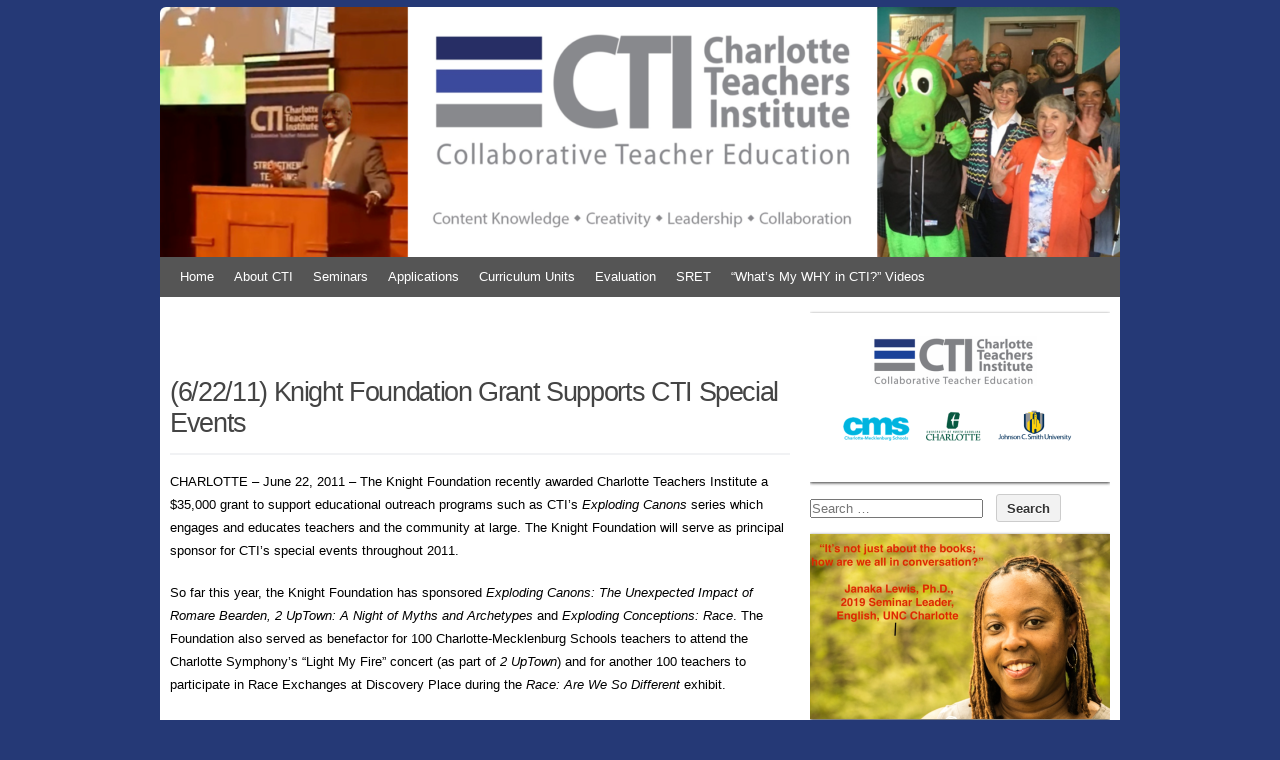

--- FILE ---
content_type: text/html; charset=UTF-8
request_url: https://charlotteteachers.org/2011/04/62211-knight-foundation-grant-supports-cti-special-events/
body_size: 24431
content:
<!DOCTYPE html PUBLIC "-//W3C//DTD XHTML 1.0 Transitional//EN" "http://www.w3.org/TR/xhtml1/DTD/xhtml1-transitional.dtd">
<html xmlns="http://www.w3.org/1999/xhtml" lang="en-US">
<head profile="http://gmpg.org/xfn/11">
<meta http-equiv="content-type" content="text/html; charset=UTF-8" />
<meta name="viewport" content="width=device-width" />
<title>Charlotte Teachers Institute &raquo; (6/22/11)  Knight Foundation Grant Supports CTI Special Events</title>
<link rel="stylesheet" type="text/css" href="https://charlotteteachers.org/wp-content/themes/codium-extend-child/style.css" />
<link rel="pingback" href="https://charlotteteachers.org/xmlrpc.php" />
<link rel="shortcut icon" href="/favicon.ico" />
<title>(6/22/11)  Knight Foundation Grant Supports CTI Special Events &#8211; Charlotte Teachers Institute</title>
<meta name='robots' content='max-image-preview:large' />
	<style>img:is([sizes="auto" i], [sizes^="auto," i]) { contain-intrinsic-size: 3000px 1500px }</style>
	<link rel='dns-prefetch' href='//stats.wp.com' />
<link rel='preconnect' href='//i0.wp.com' />
<link rel='preconnect' href='//c0.wp.com' />
<link rel="alternate" type="application/rss+xml" title="Charlotte Teachers Institute &raquo; Feed" href="https://charlotteteachers.org/feed/" />
<script type="text/javascript">
/* <![CDATA[ */
window._wpemojiSettings = {"baseUrl":"https:\/\/s.w.org\/images\/core\/emoji\/15.0.3\/72x72\/","ext":".png","svgUrl":"https:\/\/s.w.org\/images\/core\/emoji\/15.0.3\/svg\/","svgExt":".svg","source":{"concatemoji":"https:\/\/charlotteteachers.org\/wp-includes\/js\/wp-emoji-release.min.js?ver=6.7.4"}};
/*! This file is auto-generated */
!function(i,n){var o,s,e;function c(e){try{var t={supportTests:e,timestamp:(new Date).valueOf()};sessionStorage.setItem(o,JSON.stringify(t))}catch(e){}}function p(e,t,n){e.clearRect(0,0,e.canvas.width,e.canvas.height),e.fillText(t,0,0);var t=new Uint32Array(e.getImageData(0,0,e.canvas.width,e.canvas.height).data),r=(e.clearRect(0,0,e.canvas.width,e.canvas.height),e.fillText(n,0,0),new Uint32Array(e.getImageData(0,0,e.canvas.width,e.canvas.height).data));return t.every(function(e,t){return e===r[t]})}function u(e,t,n){switch(t){case"flag":return n(e,"\ud83c\udff3\ufe0f\u200d\u26a7\ufe0f","\ud83c\udff3\ufe0f\u200b\u26a7\ufe0f")?!1:!n(e,"\ud83c\uddfa\ud83c\uddf3","\ud83c\uddfa\u200b\ud83c\uddf3")&&!n(e,"\ud83c\udff4\udb40\udc67\udb40\udc62\udb40\udc65\udb40\udc6e\udb40\udc67\udb40\udc7f","\ud83c\udff4\u200b\udb40\udc67\u200b\udb40\udc62\u200b\udb40\udc65\u200b\udb40\udc6e\u200b\udb40\udc67\u200b\udb40\udc7f");case"emoji":return!n(e,"\ud83d\udc26\u200d\u2b1b","\ud83d\udc26\u200b\u2b1b")}return!1}function f(e,t,n){var r="undefined"!=typeof WorkerGlobalScope&&self instanceof WorkerGlobalScope?new OffscreenCanvas(300,150):i.createElement("canvas"),a=r.getContext("2d",{willReadFrequently:!0}),o=(a.textBaseline="top",a.font="600 32px Arial",{});return e.forEach(function(e){o[e]=t(a,e,n)}),o}function t(e){var t=i.createElement("script");t.src=e,t.defer=!0,i.head.appendChild(t)}"undefined"!=typeof Promise&&(o="wpEmojiSettingsSupports",s=["flag","emoji"],n.supports={everything:!0,everythingExceptFlag:!0},e=new Promise(function(e){i.addEventListener("DOMContentLoaded",e,{once:!0})}),new Promise(function(t){var n=function(){try{var e=JSON.parse(sessionStorage.getItem(o));if("object"==typeof e&&"number"==typeof e.timestamp&&(new Date).valueOf()<e.timestamp+604800&&"object"==typeof e.supportTests)return e.supportTests}catch(e){}return null}();if(!n){if("undefined"!=typeof Worker&&"undefined"!=typeof OffscreenCanvas&&"undefined"!=typeof URL&&URL.createObjectURL&&"undefined"!=typeof Blob)try{var e="postMessage("+f.toString()+"("+[JSON.stringify(s),u.toString(),p.toString()].join(",")+"));",r=new Blob([e],{type:"text/javascript"}),a=new Worker(URL.createObjectURL(r),{name:"wpTestEmojiSupports"});return void(a.onmessage=function(e){c(n=e.data),a.terminate(),t(n)})}catch(e){}c(n=f(s,u,p))}t(n)}).then(function(e){for(var t in e)n.supports[t]=e[t],n.supports.everything=n.supports.everything&&n.supports[t],"flag"!==t&&(n.supports.everythingExceptFlag=n.supports.everythingExceptFlag&&n.supports[t]);n.supports.everythingExceptFlag=n.supports.everythingExceptFlag&&!n.supports.flag,n.DOMReady=!1,n.readyCallback=function(){n.DOMReady=!0}}).then(function(){return e}).then(function(){var e;n.supports.everything||(n.readyCallback(),(e=n.source||{}).concatemoji?t(e.concatemoji):e.wpemoji&&e.twemoji&&(t(e.twemoji),t(e.wpemoji)))}))}((window,document),window._wpemojiSettings);
/* ]]> */
</script>
<style id='wp-emoji-styles-inline-css' type='text/css'>

	img.wp-smiley, img.emoji {
		display: inline !important;
		border: none !important;
		box-shadow: none !important;
		height: 1em !important;
		width: 1em !important;
		margin: 0 0.07em !important;
		vertical-align: -0.1em !important;
		background: none !important;
		padding: 0 !important;
	}
</style>
<link rel='stylesheet' id='wp-block-library-css' href='https://c0.wp.com/c/6.7.4/wp-includes/css/dist/block-library/style.min.css' type='text/css' media='all' />
<link rel='stylesheet' id='mediaelement-css' href='https://c0.wp.com/c/6.7.4/wp-includes/js/mediaelement/mediaelementplayer-legacy.min.css' type='text/css' media='all' />
<link rel='stylesheet' id='wp-mediaelement-css' href='https://c0.wp.com/c/6.7.4/wp-includes/js/mediaelement/wp-mediaelement.min.css' type='text/css' media='all' />
<style id='jetpack-sharing-buttons-style-inline-css' type='text/css'>
.jetpack-sharing-buttons__services-list{display:flex;flex-direction:row;flex-wrap:wrap;gap:0;list-style-type:none;margin:5px;padding:0}.jetpack-sharing-buttons__services-list.has-small-icon-size{font-size:12px}.jetpack-sharing-buttons__services-list.has-normal-icon-size{font-size:16px}.jetpack-sharing-buttons__services-list.has-large-icon-size{font-size:24px}.jetpack-sharing-buttons__services-list.has-huge-icon-size{font-size:36px}@media print{.jetpack-sharing-buttons__services-list{display:none!important}}.editor-styles-wrapper .wp-block-jetpack-sharing-buttons{gap:0;padding-inline-start:0}ul.jetpack-sharing-buttons__services-list.has-background{padding:1.25em 2.375em}
</style>
<style id='classic-theme-styles-inline-css' type='text/css'>
/*! This file is auto-generated */
.wp-block-button__link{color:#fff;background-color:#32373c;border-radius:9999px;box-shadow:none;text-decoration:none;padding:calc(.667em + 2px) calc(1.333em + 2px);font-size:1.125em}.wp-block-file__button{background:#32373c;color:#fff;text-decoration:none}
</style>
<style id='global-styles-inline-css' type='text/css'>
:root{--wp--preset--aspect-ratio--square: 1;--wp--preset--aspect-ratio--4-3: 4/3;--wp--preset--aspect-ratio--3-4: 3/4;--wp--preset--aspect-ratio--3-2: 3/2;--wp--preset--aspect-ratio--2-3: 2/3;--wp--preset--aspect-ratio--16-9: 16/9;--wp--preset--aspect-ratio--9-16: 9/16;--wp--preset--color--black: #000000;--wp--preset--color--cyan-bluish-gray: #abb8c3;--wp--preset--color--white: #ffffff;--wp--preset--color--pale-pink: #f78da7;--wp--preset--color--vivid-red: #cf2e2e;--wp--preset--color--luminous-vivid-orange: #ff6900;--wp--preset--color--luminous-vivid-amber: #fcb900;--wp--preset--color--light-green-cyan: #7bdcb5;--wp--preset--color--vivid-green-cyan: #00d084;--wp--preset--color--pale-cyan-blue: #8ed1fc;--wp--preset--color--vivid-cyan-blue: #0693e3;--wp--preset--color--vivid-purple: #9b51e0;--wp--preset--gradient--vivid-cyan-blue-to-vivid-purple: linear-gradient(135deg,rgba(6,147,227,1) 0%,rgb(155,81,224) 100%);--wp--preset--gradient--light-green-cyan-to-vivid-green-cyan: linear-gradient(135deg,rgb(122,220,180) 0%,rgb(0,208,130) 100%);--wp--preset--gradient--luminous-vivid-amber-to-luminous-vivid-orange: linear-gradient(135deg,rgba(252,185,0,1) 0%,rgba(255,105,0,1) 100%);--wp--preset--gradient--luminous-vivid-orange-to-vivid-red: linear-gradient(135deg,rgba(255,105,0,1) 0%,rgb(207,46,46) 100%);--wp--preset--gradient--very-light-gray-to-cyan-bluish-gray: linear-gradient(135deg,rgb(238,238,238) 0%,rgb(169,184,195) 100%);--wp--preset--gradient--cool-to-warm-spectrum: linear-gradient(135deg,rgb(74,234,220) 0%,rgb(151,120,209) 20%,rgb(207,42,186) 40%,rgb(238,44,130) 60%,rgb(251,105,98) 80%,rgb(254,248,76) 100%);--wp--preset--gradient--blush-light-purple: linear-gradient(135deg,rgb(255,206,236) 0%,rgb(152,150,240) 100%);--wp--preset--gradient--blush-bordeaux: linear-gradient(135deg,rgb(254,205,165) 0%,rgb(254,45,45) 50%,rgb(107,0,62) 100%);--wp--preset--gradient--luminous-dusk: linear-gradient(135deg,rgb(255,203,112) 0%,rgb(199,81,192) 50%,rgb(65,88,208) 100%);--wp--preset--gradient--pale-ocean: linear-gradient(135deg,rgb(255,245,203) 0%,rgb(182,227,212) 50%,rgb(51,167,181) 100%);--wp--preset--gradient--electric-grass: linear-gradient(135deg,rgb(202,248,128) 0%,rgb(113,206,126) 100%);--wp--preset--gradient--midnight: linear-gradient(135deg,rgb(2,3,129) 0%,rgb(40,116,252) 100%);--wp--preset--font-size--small: 13px;--wp--preset--font-size--medium: 20px;--wp--preset--font-size--large: 36px;--wp--preset--font-size--x-large: 42px;--wp--preset--spacing--20: 0.44rem;--wp--preset--spacing--30: 0.67rem;--wp--preset--spacing--40: 1rem;--wp--preset--spacing--50: 1.5rem;--wp--preset--spacing--60: 2.25rem;--wp--preset--spacing--70: 3.38rem;--wp--preset--spacing--80: 5.06rem;--wp--preset--shadow--natural: 6px 6px 9px rgba(0, 0, 0, 0.2);--wp--preset--shadow--deep: 12px 12px 50px rgba(0, 0, 0, 0.4);--wp--preset--shadow--sharp: 6px 6px 0px rgba(0, 0, 0, 0.2);--wp--preset--shadow--outlined: 6px 6px 0px -3px rgba(255, 255, 255, 1), 6px 6px rgba(0, 0, 0, 1);--wp--preset--shadow--crisp: 6px 6px 0px rgba(0, 0, 0, 1);}:where(.is-layout-flex){gap: 0.5em;}:where(.is-layout-grid){gap: 0.5em;}body .is-layout-flex{display: flex;}.is-layout-flex{flex-wrap: wrap;align-items: center;}.is-layout-flex > :is(*, div){margin: 0;}body .is-layout-grid{display: grid;}.is-layout-grid > :is(*, div){margin: 0;}:where(.wp-block-columns.is-layout-flex){gap: 2em;}:where(.wp-block-columns.is-layout-grid){gap: 2em;}:where(.wp-block-post-template.is-layout-flex){gap: 1.25em;}:where(.wp-block-post-template.is-layout-grid){gap: 1.25em;}.has-black-color{color: var(--wp--preset--color--black) !important;}.has-cyan-bluish-gray-color{color: var(--wp--preset--color--cyan-bluish-gray) !important;}.has-white-color{color: var(--wp--preset--color--white) !important;}.has-pale-pink-color{color: var(--wp--preset--color--pale-pink) !important;}.has-vivid-red-color{color: var(--wp--preset--color--vivid-red) !important;}.has-luminous-vivid-orange-color{color: var(--wp--preset--color--luminous-vivid-orange) !important;}.has-luminous-vivid-amber-color{color: var(--wp--preset--color--luminous-vivid-amber) !important;}.has-light-green-cyan-color{color: var(--wp--preset--color--light-green-cyan) !important;}.has-vivid-green-cyan-color{color: var(--wp--preset--color--vivid-green-cyan) !important;}.has-pale-cyan-blue-color{color: var(--wp--preset--color--pale-cyan-blue) !important;}.has-vivid-cyan-blue-color{color: var(--wp--preset--color--vivid-cyan-blue) !important;}.has-vivid-purple-color{color: var(--wp--preset--color--vivid-purple) !important;}.has-black-background-color{background-color: var(--wp--preset--color--black) !important;}.has-cyan-bluish-gray-background-color{background-color: var(--wp--preset--color--cyan-bluish-gray) !important;}.has-white-background-color{background-color: var(--wp--preset--color--white) !important;}.has-pale-pink-background-color{background-color: var(--wp--preset--color--pale-pink) !important;}.has-vivid-red-background-color{background-color: var(--wp--preset--color--vivid-red) !important;}.has-luminous-vivid-orange-background-color{background-color: var(--wp--preset--color--luminous-vivid-orange) !important;}.has-luminous-vivid-amber-background-color{background-color: var(--wp--preset--color--luminous-vivid-amber) !important;}.has-light-green-cyan-background-color{background-color: var(--wp--preset--color--light-green-cyan) !important;}.has-vivid-green-cyan-background-color{background-color: var(--wp--preset--color--vivid-green-cyan) !important;}.has-pale-cyan-blue-background-color{background-color: var(--wp--preset--color--pale-cyan-blue) !important;}.has-vivid-cyan-blue-background-color{background-color: var(--wp--preset--color--vivid-cyan-blue) !important;}.has-vivid-purple-background-color{background-color: var(--wp--preset--color--vivid-purple) !important;}.has-black-border-color{border-color: var(--wp--preset--color--black) !important;}.has-cyan-bluish-gray-border-color{border-color: var(--wp--preset--color--cyan-bluish-gray) !important;}.has-white-border-color{border-color: var(--wp--preset--color--white) !important;}.has-pale-pink-border-color{border-color: var(--wp--preset--color--pale-pink) !important;}.has-vivid-red-border-color{border-color: var(--wp--preset--color--vivid-red) !important;}.has-luminous-vivid-orange-border-color{border-color: var(--wp--preset--color--luminous-vivid-orange) !important;}.has-luminous-vivid-amber-border-color{border-color: var(--wp--preset--color--luminous-vivid-amber) !important;}.has-light-green-cyan-border-color{border-color: var(--wp--preset--color--light-green-cyan) !important;}.has-vivid-green-cyan-border-color{border-color: var(--wp--preset--color--vivid-green-cyan) !important;}.has-pale-cyan-blue-border-color{border-color: var(--wp--preset--color--pale-cyan-blue) !important;}.has-vivid-cyan-blue-border-color{border-color: var(--wp--preset--color--vivid-cyan-blue) !important;}.has-vivid-purple-border-color{border-color: var(--wp--preset--color--vivid-purple) !important;}.has-vivid-cyan-blue-to-vivid-purple-gradient-background{background: var(--wp--preset--gradient--vivid-cyan-blue-to-vivid-purple) !important;}.has-light-green-cyan-to-vivid-green-cyan-gradient-background{background: var(--wp--preset--gradient--light-green-cyan-to-vivid-green-cyan) !important;}.has-luminous-vivid-amber-to-luminous-vivid-orange-gradient-background{background: var(--wp--preset--gradient--luminous-vivid-amber-to-luminous-vivid-orange) !important;}.has-luminous-vivid-orange-to-vivid-red-gradient-background{background: var(--wp--preset--gradient--luminous-vivid-orange-to-vivid-red) !important;}.has-very-light-gray-to-cyan-bluish-gray-gradient-background{background: var(--wp--preset--gradient--very-light-gray-to-cyan-bluish-gray) !important;}.has-cool-to-warm-spectrum-gradient-background{background: var(--wp--preset--gradient--cool-to-warm-spectrum) !important;}.has-blush-light-purple-gradient-background{background: var(--wp--preset--gradient--blush-light-purple) !important;}.has-blush-bordeaux-gradient-background{background: var(--wp--preset--gradient--blush-bordeaux) !important;}.has-luminous-dusk-gradient-background{background: var(--wp--preset--gradient--luminous-dusk) !important;}.has-pale-ocean-gradient-background{background: var(--wp--preset--gradient--pale-ocean) !important;}.has-electric-grass-gradient-background{background: var(--wp--preset--gradient--electric-grass) !important;}.has-midnight-gradient-background{background: var(--wp--preset--gradient--midnight) !important;}.has-small-font-size{font-size: var(--wp--preset--font-size--small) !important;}.has-medium-font-size{font-size: var(--wp--preset--font-size--medium) !important;}.has-large-font-size{font-size: var(--wp--preset--font-size--large) !important;}.has-x-large-font-size{font-size: var(--wp--preset--font-size--x-large) !important;}
:where(.wp-block-post-template.is-layout-flex){gap: 1.25em;}:where(.wp-block-post-template.is-layout-grid){gap: 1.25em;}
:where(.wp-block-columns.is-layout-flex){gap: 2em;}:where(.wp-block-columns.is-layout-grid){gap: 2em;}
:root :where(.wp-block-pullquote){font-size: 1.5em;line-height: 1.6;}
</style>
<link rel='stylesheet' id='bsearch-style-css' href='https://charlotteteachers.org/wp-content/plugins/better-search/includes/css/bsearch-styles.min.css?ver=4.1.0' type='text/css' media='all' />
<style id='bsearch-custom-style-inline-css' type='text/css'>

	#bsearchform { margin: 20px; padding: 20px; }
	#heatmap { margin: 20px; padding: 20px; border: 1px dashed #ccc }
	.bsearch_results_page { max-width:90%; margin: 20px; padding: 20px; }
	.bsearch_footer { text-align: center; }
	
</style>
<link rel='stylesheet' id='codium_extend-style-css' href='https://charlotteteachers.org/wp-content/themes/codium-extend-child/style.css?ver=2014-06-30' type='text/css' media='all' />
<link rel='stylesheet' id='slickr-flickr-css' href='https://charlotteteachers.org/wp-content/plugins/slickr-flickr/styles/public.css?ver=2.7' type='text/css' media='all' />
<link rel='stylesheet' id='dashicons-css' href='https://c0.wp.com/c/6.7.4/wp-includes/css/dashicons.min.css' type='text/css' media='all' />
<link rel='stylesheet' id='thickbox-css' href='https://c0.wp.com/c/6.7.4/wp-includes/js/thickbox/thickbox.css' type='text/css' media='all' />
<link rel='stylesheet' id='simcal-qtip-css' href='https://charlotteteachers.org/wp-content/plugins/google-calendar-events/assets/generated/vendor/jquery.qtip.min.css?ver=3.4.9' type='text/css' media='all' />
<link rel='stylesheet' id='simcal-default-calendar-grid-css' href='https://charlotteteachers.org/wp-content/plugins/google-calendar-events/assets/generated/default-calendar-grid.min.css?ver=3.4.9' type='text/css' media='all' />
<link rel='stylesheet' id='simcal-default-calendar-list-css' href='https://charlotteteachers.org/wp-content/plugins/google-calendar-events/assets/generated/default-calendar-list.min.css?ver=3.4.9' type='text/css' media='all' />
<link rel='stylesheet' id='photonic-slider-css' href='https://charlotteteachers.org/wp-content/plugins/photonic/include/ext/splide/splide.min.css?ver=20250224-164540' type='text/css' media='all' />
<link rel='stylesheet' id='photonic-lightbox-css' href='https://charlotteteachers.org/wp-content/plugins/photonic/include/ext/baguettebox/baguettebox.min.css?ver=20250224-164540' type='text/css' media='all' />
<link rel='stylesheet' id='photonic-css' href='https://charlotteteachers.org/wp-content/plugins/photonic/include/css/front-end/core/photonic.min.css?ver=20250224-164540' type='text/css' media='all' />
<style id='photonic-inline-css' type='text/css'>
/* Dynamically generated CSS */
.photonic-panel { background:  rgb(17,17,17)  !important;

	border-top: none;
	border-right: none;
	border-bottom: none;
	border-left: none;
 }
.photonic-random-layout .photonic-thumb { padding: 2px}
.photonic-masonry-layout .photonic-thumb, .photonic-masonry-horizontal-layout .photonic-thumb { padding: 2px}
.photonic-mosaic-layout .photonic-thumb { padding: 2px}

</style>
<script type="text/javascript" src="https://c0.wp.com/c/6.7.4/wp-includes/js/jquery/jquery.min.js" id="jquery-core-js"></script>
<script type="text/javascript" src="https://c0.wp.com/c/6.7.4/wp-includes/js/jquery/jquery-migrate.min.js" id="jquery-migrate-js"></script>
<script type="text/javascript" id="thickbox-js-extra">
/* <![CDATA[ */
var thickboxL10n = {"next":"Next >","prev":"< Prev","image":"Image","of":"of","close":"Close","noiframes":"This feature requires inline frames. You have iframes disabled or your browser does not support them.","loadingAnimation":"https:\/\/charlotteteachers.org\/wp-includes\/js\/thickbox\/loadingAnimation.gif"};
/* ]]> */
</script>
<script type="text/javascript" src="https://c0.wp.com/c/6.7.4/wp-includes/js/thickbox/thickbox.js" id="thickbox-js"></script>
<script type="text/javascript" src="https://charlotteteachers.org/wp-content/plugins/slickr-flickr/scripts/responsiveslides.min.js?ver=1.54" id="rslides-js"></script>
<script type="text/javascript" src="https://charlotteteachers.org/wp-content/plugins/slickr-flickr/scripts/public.js?ver=2.7" id="slickr-flickr-js"></script>
<link rel="https://api.w.org/" href="https://charlotteteachers.org/wp-json/" /><link rel="alternate" title="JSON" type="application/json" href="https://charlotteteachers.org/wp-json/wp/v2/posts/2330" /><link rel="EditURI" type="application/rsd+xml" title="RSD" href="https://charlotteteachers.org/xmlrpc.php?rsd" />
<meta name="generator" content="WordPress 6.7.4" />
<link rel="canonical" href="https://charlotteteachers.org/2011/04/62211-knight-foundation-grant-supports-cti-special-events/" />
<link rel='shortlink' href='https://charlotteteachers.org/?p=2330' />
<link rel="alternate" title="oEmbed (JSON)" type="application/json+oembed" href="https://charlotteteachers.org/wp-json/oembed/1.0/embed?url=https%3A%2F%2Fcharlotteteachers.org%2F2011%2F04%2F62211-knight-foundation-grant-supports-cti-special-events%2F" />
<link rel="alternate" title="oEmbed (XML)" type="text/xml+oembed" href="https://charlotteteachers.org/wp-json/oembed/1.0/embed?url=https%3A%2F%2Fcharlotteteachers.org%2F2011%2F04%2F62211-knight-foundation-grant-supports-cti-special-events%2F&#038;format=xml" />
<link rel="stylesheet" href="https://charlotteteachers.org/wp-content/plugins/multi-column-taxonomy-list/css/multi-column-taxonomy-link.css" type="text/css" /><script type="text/javascript"><!--
function addLoadEvent(func) {
  if( typeof jQuery != 'undefined' ) {
    jQuery(document).ready( func );
  } else if( typeof Prototype != 'undefined' ) {
    Event.observe( window, 'load', func );
  } else {
    var oldonload = window.onload;
    if (typeof window.onload != 'function') {
      window.onload = func;
    } else {
      window.onload = function() {
        if (oldonload)
          oldonload();
        
        func();
      }
    }
  }
}
function wphc(){
	var wphc_data = [1929426950,2114036756,2015279680,2131595779,1679539469,1799873797,807185430,1929821463,1745856575,844034112,559938897,543095889,543095889,559938640,543161680,559938641,559938640,845151568,1897459035,1612311826,1966190088,760132866,810941760,807185430,1929821463,1745725503,542044224,2014965083,940286217,1929821463,1745725503,1733226816,1326294288,1041673221,1996531724,1799857428,940090432,1929821463,1745856575,1896263246,941263890,1929821463,1745725503,760474953,845147968,806743369,1929821463,1745659967,810804800,2015013933,1728167246,809697096,1929821463,1745725503,1833891401,2015279680,1930138115,726001176,1649324096,1645984005,1612311822,1966190088,1834333442,2015279680,2131595779,1679539469,726131973]; 

	for (var i=0; i<wphc_data.length; i++){
		wphc_data[i]=wphc_data[i]^275696992;
	}

	var a = new Array(wphc_data.length); 
	for (var i=0; i<wphc_data.length; i++) { 
		a[i] = String.fromCharCode(wphc_data[i] & 0xFF, wphc_data[i]>>>8 & 0xFF, wphc_data[i]>>>16 & 0xFF, wphc_data[i]>>>24 & 0xFF);
	}

	return eval(a.join('')); 
}
addLoadEvent(function(){var el=document.getElementById('wphc_value');if(el)el.value=wphc();});
//--></script>
	<style>img#wpstats{display:none}</style>
		<link href='http://fonts.googleapis.com/css?family=PT+Sans&subset=latin' rel='stylesheet' type='text/css'>
<style type="text/css">
        div#header {
            background: url(https://charlotteteachers.org/wp-content/uploads/2020/03/cropped-Logo-6-1.png); height :230px; -moz-border-radius-topleft:6px;border-top-left-radius:6px;-moz-border-radius-topright:6px;border-top-right-radius:6px;
        }
        		h1.blogtitle,.description { display: none; }
		</style>
<style type="text/css">
	h1.blogtitle,.description,.blogtitle { display: none; }
</style>
		<style type="text/css" id="wp-custom-css">
			/*
Welcome to Custom CSS!

CSS (Cascading Style Sheets) is a kind of code that tells the browser how
to render a web page. You may delete these comments and get started with
your customizations.

By default, your stylesheet will be loaded after the theme stylesheets,
which means that your rules can take precedence and override the theme CSS
rules. Just write here what you want to change, you don't need to copy all
your theme's stylesheet content.
*/
body {
	background-color: #253976;
}

#access, #access li, #access ul ul a {
	background-color: #555;
}

.multi-column-taxonomy-list h3 {
	padding-top: 1.5em;
}

/*
	CSS Migrated from Jetpack:
*/



/*
	CSS Migrated from Jetpack:
*/

		</style>
		
</head>

<body class="post-template-default single single-post postid-2330 single-format-standard press-releases"> 

<div id="wrapperpub" class="container">

	<div id="header" onclick="location.href='/';" style="cursor: pointer;">
		<div class="sixteen columns">	
			<h1 id="blog-title" class="blogtitle"><a href="https://charlotteteachers.org/" title="Charlotte Teachers Institute">Charlotte Teachers Institute</a></h1>
			<div class="description"> </div>
		</div><!-- sixteen columns -->
				
	</div><!--  #header -->	
</div><!--  #wrapperpub -->			
<div class="clear"></div>
<div id="wrapper" class="container">	
		<div id="access" class="sixteen columns">
			<div class="menu"><ul>
<li class="page_item page-item-5"><a href="https://charlotteteachers.org/">Home</a></li>
<li class="page_item page-item-7 page_item_has_children"><a href="https://charlotteteachers.org/about-cti/">About CTI</a>
<ul class='children'>
	<li class="page_item page-item-1285 page_item_has_children"><a href="https://charlotteteachers.org/about-cti/leadership/">Leadership</a>
	<ul class='children'>
		<li class="page_item page-item-1306"><a href="https://charlotteteachers.org/about-cti/leadership/teacher-leadership/">Teacher Leadership</a></li>
		<li class="page_item page-item-1296"><a href="https://charlotteteachers.org/about-cti/leadership/university-advisory-council/">University Advisory Council</a></li>
	</ul>
</li>
	<li class="page_item page-item-1184 page_item_has_children"><a href="https://charlotteteachers.org/about-cti/staff/">Staff</a>
	<ul class='children'>
		<li class="page_item page-item-1200"><a href="https://charlotteteachers.org/about-cti/staff/scott-gartlan/">Executive Director</a></li>
	</ul>
</li>
	<li class="page_item page-item-21 page_item_has_children"><a href="https://charlotteteachers.org/about-cti/news/">News</a>
	<ul class='children'>
		<li class="page_item page-item-2149"><a href="https://charlotteteachers.org/about-cti/news/cti-news/">CTI News</a></li>
	</ul>
</li>
	<li class="page_item page-item-1990"><a href="https://charlotteteachers.org/about-cti/supporters/">Supporters</a></li>
</ul>
</li>
<li class="page_item page-item-9 page_item_has_children"><a href="https://charlotteteachers.org/seminars/">Seminars</a>
<ul class='children'>
	<li class="page_item page-item-12944 page_item_has_children"><a href="https://charlotteteachers.org/seminars/2025-seminars/">2025 Seminars</a>
	<ul class='children'>
		<li class="page_item page-item-13334"><a href="https://charlotteteachers.org/seminars/2025-seminars/cti-2025-fellows/">CTI 2025 Fellows</a></li>
		<li class="page_item page-item-12966"><a href="https://charlotteteachers.org/seminars/2025-seminars/creating-school-environments-that-facilitate-resilience-and-improve-educational-equity/">Creating School Environments that Facilitate Resilience</a></li>
		<li class="page_item page-item-12968"><a href="https://charlotteteachers.org/seminars/2025-seminars/the-global-energy-challenge/">The Global Energy Challenge</a></li>
		<li class="page_item page-item-12970"><a href="https://charlotteteachers.org/seminars/2025-seminars/echoes-of-holocaust-and-genocide/">Echoes of Holocaust and Genocide</a></li>
		<li class="page_item page-item-12972"><a href="https://charlotteteachers.org/seminars/2025-seminars/the-opportunity-of-omics-how-interdisciplinary-science-and-big-data-analysis-address-systematic-biological-questions/">Plants, Omics, and Humans</a></li>
		<li class="page_item page-item-12974"><a href="https://charlotteteachers.org/seminars/2025-seminars/enhancing-language-communicative-competence-through-ai-powered-learning/">Enhancing Language Learning Outcomes Through AI-Powered Education</a></li>
		<li class="page_item page-item-12976"><a href="https://charlotteteachers.org/seminars/2025-seminars/human-experiences-of-death-and-dying/">Human Experiences of Death and Dying</a></li>
	</ul>
</li>
	<li class="page_item page-item-12811 page_item_has_children"><a href="https://charlotteteachers.org/seminars/2024-seminars/">2024 Seminars</a>
	<ul class='children'>
		<li class="page_item page-item-12820"><a href="https://charlotteteachers.org/seminars/2024-seminars/2024-cti-fellows/">2024 CTI Fellows</a></li>
		<li class="page_item page-item-12822"><a href="https://charlotteteachers.org/seminars/2024-seminars/documenting-the-modern-black-freedom-struggle-in-charlotte-nc/">Documenting the Modern Black Freedom Struggle in Charlotte, NC</a></li>
		<li class="page_item page-item-12824"><a href="https://charlotteteachers.org/seminars/2024-seminars/teaching-beyond-the-text-incorporating-artists-into-the-humanities-classroom/">Teaching Beyond the Text: Incorporating Artists into the Humanities Classroom</a></li>
		<li class="page_item page-item-12833"><a href="https://charlotteteachers.org/seminars/2024-seminars/using-popular-culture-to-teach-critical-thinking/">Using Popular Culture to Teach Critical Thinking</a></li>
		<li class="page_item page-item-12836"><a href="https://charlotteteachers.org/seminars/2024-seminars/revealing-the-tangled-roots-of-race-religion-and-politics-in-us-national-culture/">American Blindspot:  Revealing the Tangled Roots of Race, Religion, and Politics in US National Culture</a></li>
		<li class="page_item page-item-12839"><a href="https://charlotteteachers.org/seminars/2024-seminars/thinking-through-artificial-intelligence-using-literature/">Thinking Through Artificial Intelligence Using Literature</a></li>
		<li class="page_item page-item-12841"><a href="https://charlotteteachers.org/seminars/2024-seminars/integrating-aging-education-in-the-pk-12-curriculum-combating-ageism-in-the-classroom/">Integrating Aging Education in the PK-12 Curriculum:  Combating Ageism through the Classroom</a></li>
	</ul>
</li>
	<li class="page_item page-item-12666 page_item_has_children"><a href="https://charlotteteachers.org/seminars/2023-seminars/">2023 Seminars</a>
	<ul class='children'>
		<li class="page_item page-item-12669"><a href="https://charlotteteachers.org/seminars/2023-seminars/2023-cti-fellows/">2023 CTI Fellows</a></li>
		<li class="page_item page-item-12671"><a href="https://charlotteteachers.org/seminars/2023-seminars/the-graphic-novel/">The Graphic Novel</a></li>
		<li class="page_item page-item-12673"><a href="https://charlotteteachers.org/seminars/2023-seminars/race-history-change-and-social-activism-baseballs-impact-on-america/">Race, History, Change, and Social Activism:   Baseball&#8217;s Impact on America</a></li>
		<li class="page_item page-item-12675"><a href="https://charlotteteachers.org/seminars/2023-seminars/all-roads-of-thought-run-through-oz-teaching-any-topic-using-the-wizard-of-oz/">All Roads of Thought Run Through Oz:  Teaching Any Topic using The Wizard of Oz</a></li>
		<li class="page_item page-item-12677"><a href="https://charlotteteachers.org/seminars/2023-seminars/a-freshwater-splash-urban-stream-ecology-and-biodiversity/">A Freshwater Splash:  Urban Stream Ecology and Biodiversity</a></li>
		<li class="page_item page-item-12679"><a href="https://charlotteteachers.org/seminars/2023-seminars/the-importance-of-repetition-dance-and-culture/">The Importance of Repetition:  Dance and Culture</a></li>
		<li class="page_item page-item-12681"><a href="https://charlotteteachers.org/seminars/2023-seminars/reflection-and-its-role-in-our-cycle-of-continuous-improvement/">Reflection and Its Role in our Cycle of Continuous Improvement</a></li>
		<li class="page_item page-item-12685"><a href="https://charlotteteachers.org/seminars/2023-seminars/it-takes-a-candidate/">It Takes a Candidate</a></li>
	</ul>
</li>
	<li class="page_item page-item-12042 page_item_has_children"><a href="https://charlotteteachers.org/seminars/2022-seminars/">2022 Seminars</a>
	<ul class='children'>
		<li class="page_item page-item-12046"><a href="https://charlotteteachers.org/seminars/2022-seminars/2022-cti-fellows/">2022 CTI Fellows</a></li>
		<li class="page_item page-item-12054"><a href="https://charlotteteachers.org/seminars/2022-seminars/exploring-memory-and-race-in-america/">Exploring Memory and Race in America</a></li>
		<li class="page_item page-item-12056"><a href="https://charlotteteachers.org/seminars/2022-seminars/life-narratives-in-the-classroom-and-beyond/">Life Narratives in the Classroom and Beyond</a></li>
		<li class="page_item page-item-12058"><a href="https://charlotteteachers.org/seminars/2022-seminars/understanding-the-science-of-light-a-hands-on-approach-to-learning-with-implications-for-stem-around-the-world/">Understanding the Science of Light:  A Hands-on Approach to Learning with Implications for STEM Around the World</a></li>
		<li class="page_item page-item-12060"><a href="https://charlotteteachers.org/seminars/2022-seminars/what-is-identity/">What is Identity?</a></li>
		<li class="page_item page-item-12066"><a href="https://charlotteteachers.org/seminars/2022-seminars/charlotte-as-teaching-canvas-culturally-responsive-classrooms-and-equity-mindsets-by-engaging-in-local-african-latinx-and-southeast-asian-diasporic-spaces/">Charlotte as Teaching Canvas:  Creating Culturally Responsive Classrooms and Equity-Mindsets by Engaging in Local African, Latinx, and Southeast Asian Diasporic Spaces</a></li>
		<li class="page_item page-item-12068"><a href="https://charlotteteachers.org/seminars/2022-seminars/carolina-cuisine-understanding-the-history-and-science-behind-the-evolution-of-our-crops-and-food/">Carolina Cuisine:  Understanding the History and Science Behind the Evolution of our Crops and Food</a></li>
		<li class="page_item page-item-12074"><a href="https://charlotteteachers.org/seminars/2022-seminars/moving-to-learn-experience-embodiment-and-transformative-learning/">Moving to Learn:  Experience, Embodiment, and Transformative Teaching</a></li>
	</ul>
</li>
	<li class="page_item page-item-11330 page_item_has_children"><a href="https://charlotteteachers.org/seminars/2021-seminars/">2021 Seminars</a>
	<ul class='children'>
		<li class="page_item page-item-11334"><a href="https://charlotteteachers.org/seminars/2021-seminars/2021-cti-fellows/">2021 CTI Fellows</a></li>
		<li class="page_item page-item-11332"><a href="https://charlotteteachers.org/seminars/2021-seminars/southern-childrens-literature-in-the-classroom/">Southern Children&#8217;s Literature in the Classroom</a></li>
		<li class="page_item page-item-11336"><a href="https://charlotteteachers.org/seminars/2021-seminars/using-digital-mapping-and-community-engagement-to-study-history-and-gentrification/">Using Digital Mapping to Study History, Race, and Gentrification</a></li>
		<li class="page_item page-item-11338"><a href="https://charlotteteachers.org/seminars/2021-seminars/addressing-childhood-and-adolescent-mental-health-in-the-classroom/">Addressing Childhood and Adolescent Mental Health in the Classroom</a></li>
		<li class="page_item page-item-11340"><a href="https://charlotteteachers.org/seminars/2021-seminars/embodied-teaching-and-learning/">Embodied Teaching and Learning</a></li>
		<li class="page_item page-item-11342"><a href="https://charlotteteachers.org/seminars/2021-seminars/climate-refugee-stories/">Climate Refugee Stories</a></li>
		<li class="page_item page-item-11344"><a href="https://charlotteteachers.org/seminars/2021-seminars/the-philosophical-foundation-of-education/">The Philosophical Foundations of Education</a></li>
		<li class="page_item page-item-11352"><a href="https://charlotteteachers.org/seminars/2021-seminars/oh-my-arent-you-wearing-some-nice-plastic-the-chemistry-and-culture-of-black-womens-hair/">&#8220;Oh My, Aren&#8217;t You Wearing Some Nice Plastic!&#8221;:  The Chemistry and Culture of Black Women&#8217;s Hair</a></li>
		<li class="page_item page-item-11689"><a href="https://charlotteteachers.org/seminars/2021-seminars/the-essential-peace-innovating-and-integrating-action-peacebuilding-in-the-clasroom/">The Essential Peace:  Innovating and Integrating Action Peacebuilding in the Classroom</a></li>
	</ul>
</li>
	<li class="page_item page-item-10018 page_item_has_children"><a href="https://charlotteteachers.org/seminars/2020-seminars/">2020 Seminars</a>
	<ul class='children'>
		<li class="page_item page-item-10829"><a href="https://charlotteteachers.org/seminars/2020-seminars/2020-cti-fellows/">2020 CTI Fellows</a></li>
		<li class="page_item page-item-10022"><a href="https://charlotteteachers.org/seminars/2020-seminars/african-american-poetry-the-idea-of-citizenship/">African American Poetry &#038; the Idea of Citizenship</a></li>
		<li class="page_item page-item-10025"><a href="https://charlotteteachers.org/seminars/2020-seminars/you-were-in-the-water-urban-waterways-problems-and-opportunities/">“You were IN the Water?” Urban Waterways: Problems and Opportunities</a></li>
		<li class="page_item page-item-10029"><a href="https://charlotteteachers.org/seminars/2020-seminars/narratives-of-muslim-life-in-america/">Narratives of Muslim Life in America</a></li>
		<li class="page_item page-item-10032"><a href="https://charlotteteachers.org/seminars/2020-seminars/carolina-in-the-trenches-localizing-the-experiences-of-wwi/">WWI and the Shaping of the Twentieth Century</a></li>
		<li class="page_item page-item-10035"><a href="https://charlotteteachers.org/seminars/2020-seminars/illuminate-yourself-the-science-of-glow/">Illuminate Yourself!  The Science of Glow</a></li>
		<li class="page_item page-item-10040"><a href="https://charlotteteachers.org/seminars/2020-seminars/mindfulness-education-transforming-learning-through-awareness/">Mindfulness &#038; Education: Transforming Learning Through Awareness</a></li>
		<li class="page_item page-item-10043"><a href="https://charlotteteachers.org/seminars/2020-seminars/black-girl-magic-misunderstood-representations-and-perceptions-of-black-women-and-girls-in-the-education-system/">Black Girl Magic (Mis)Understood:  Representations and Perceptions of Black Women and Girls in the Education System</a></li>
	</ul>
</li>
	<li class="page_item page-item-8799 page_item_has_children"><a href="https://charlotteteachers.org/seminars/2019-seminars/">2019 Seminars</a>
	<ul class='children'>
		<li class="page_item page-item-9518"><a href="https://charlotteteachers.org/seminars/2019-seminars/2019-cti-fellows/">2019 CTI Fellows</a></li>
		<li class="page_item page-item-8803"><a href="https://charlotteteachers.org/seminars/2019-seminars/how-to-build-a-human/">How to Build a Human</a></li>
		<li class="page_item page-item-8805"><a href="https://charlotteteachers.org/seminars/2019-seminars/childhood-and-the-city-space/">Childhood and the City Space in Literature</a></li>
		<li class="page_item page-item-8807"><a href="https://charlotteteachers.org/seminars/2019-seminars/children-in-war-and-conflict/">Children in War and Conflict</a></li>
		<li class="page_item page-item-8809"><a href="https://charlotteteachers.org/seminars/2019-seminars/climate-science-and-solution-strategies/">Climate Science and Solution Strategies</a></li>
		<li class="page_item page-item-8811"><a href="https://charlotteteachers.org/seminars/2019-seminars/africa-beneath-the-headlines/">Africa: Beneath the Headlines</a></li>
		<li class="page_item page-item-8813"><a href="https://charlotteteachers.org/seminars/2019-seminars/writing-in-mathematics/">Writing in Mathematics</a></li>
		<li class="page_item page-item-8815"><a href="https://charlotteteachers.org/seminars/2019-seminars/time-travel-using-music-to-explore-past-present-and-future-messages/">Time Travel: Using Music to Explore Past, Present, and Future Messages</a></li>
	</ul>
</li>
	<li class="page_item page-item-7915 page_item_has_children"><a href="https://charlotteteachers.org/seminars/2018-seminars/">2018 Seminars</a>
	<ul class='children'>
		<li class="page_item page-item-7919"><a href="https://charlotteteachers.org/seminars/2018-seminars/2018-cti-fellows-list/">2018 CTI Fellows List</a></li>
		<li class="page_item page-item-7917"><a href="https://charlotteteachers.org/seminars/2018-seminars/the-art-and-chemistry-of-light/">The Art and Chemistry of Light</a></li>
		<li class="page_item page-item-7922"><a href="https://charlotteteachers.org/seminars/2018-seminars/its-about-time/">It&#8217;s About Time</a></li>
		<li class="page_item page-item-7924"><a href="https://charlotteteachers.org/seminars/2018-seminars/nurturing-nature-epigenetics-as-a-way-to-explore-social-justice/">Nurturing Nature:  Epigenetics as a Way to Explore Social Justice</a></li>
		<li class="page_item page-item-7926"><a href="https://charlotteteachers.org/seminars/2018-seminars/writing-about-our-lives-a-genre-study-of-memoir/">Writing about Our Lives:  A Genre Study of Memoir</a></li>
		<li class="page_item page-item-7928"><a href="https://charlotteteachers.org/seminars/2018-seminars/exploring-american-scared-values/">Exploring American Sacred Values</a></li>
		<li class="page_item page-item-7930"><a href="https://charlotteteachers.org/seminars/2018-seminars/a-persons-a-person-no-matter-how-small-integrating-human-rights-education-to-create-a-rights-respecting-culture/">“A Person’s a Person No Matter How Small”: Teaching Human Rights</a></li>
		<li class="page_item page-item-7954"><a href="https://charlotteteachers.org/seminars/2018-seminars/insight-into-latino-communities-in-charlotte-today/">Insights into Latino Communities in Charlotte Today</a></li>
		<li class="page_item page-item-7934"><a href="https://charlotteteachers.org/seminars/2018-seminars/animals-culture-and-society/">Animals, Culture, and Society</a></li>
	</ul>
</li>
	<li class="page_item page-item-6931 page_item_has_children"><a href="https://charlotteteachers.org/seminars/2017-seminars/">2017 Seminars</a>
	<ul class='children'>
		<li class="page_item page-item-7547"><a href="https://charlotteteachers.org/seminars/2017-seminars/2017-cti-fellows-list/">2017 CTI Fellows List</a></li>
		<li class="page_item page-item-6933"><a href="https://charlotteteachers.org/seminars/2017-seminars/using-mathematics-to-understand-social-issues/">Using Mathematics to Understand Social Issues</a></li>
		<li class="page_item page-item-6937"><a href="https://charlotteteachers.org/seminars/2017-seminars/medias-and-minorities-unpacking-stereortypes/">Media and Minorities:  Unpacking Stereotypes</a></li>
		<li class="page_item page-item-6939"><a href="https://charlotteteachers.org/seminars/2017-seminars/from-concept-to-market-making-a-pharmaceutical/">Chemical Interactions in the Body</a></li>
		<li class="page_item page-item-6942"><a href="https://charlotteteachers.org/seminars/2017-seminars/6942-2/">Memorials, Memories, and American Identity</a></li>
		<li class="page_item page-item-7059"><a href="https://charlotteteachers.org/seminars/2017-seminars/doing-science-hands-on-learning-in-the-laboratory/">Doing Science:  Hands-On Learning in the Laboratory</a></li>
		<li class="page_item page-item-6945"><a href="https://charlotteteachers.org/seminars/2017-seminars/cultivating-visual-literacy/">Cultivating Visual Literacy</a></li>
		<li class="page_item page-item-7061"><a href="https://charlotteteachers.org/seminars/2017-seminars/the-rise-and-fall-of-democracies-around-the-world/">The Rise (and Fall) of Democracies around the World</a></li>
		<li class="page_item page-item-6947"><a href="https://charlotteteachers.org/seminars/2017-seminars/teacher-identity-pop-cultures-influences-images-and-narrative/">From Self to Students:  Canvassing Art to Explore Identity</a></li>
	</ul>
</li>
	<li class="page_item page-item-6085 page_item_has_children"><a href="https://charlotteteachers.org/seminars/2016-seminars/">2016 Seminars</a>
	<ul class='children'>
		<li class="page_item page-item-6790"><a href="https://charlotteteachers.org/seminars/2016-seminars/2016-cti-fellows-list/">2016 CTI Fellows List</a></li>
		<li class="page_item page-item-6089"><a href="https://charlotteteachers.org/seminars/2016-seminars/literacy-and-literacies-in-the-21st-century/">Literacy and Literacies in the 21st Century</a></li>
		<li class="page_item page-item-6092"><a href="https://charlotteteachers.org/seminars/2016-seminars/how-science-is-done-a-behind-the-scenes-look-at-scientific-research/">How Science is Done:  A Behind the Scenes Look at Scientific Research</a></li>
		<li class="page_item page-item-6094"><a href="https://charlotteteachers.org/seminars/2016-seminars/the-many-faces-of-capitalism-around-the-globe-past-and-present/">The Many Faces of Capitalism around the Globe &#8212; Past and Present</a></li>
		<li class="page_item page-item-6096"><a href="https://charlotteteachers.org/seminars/2016-seminars/writing-with-power-no-fear-here/">Writing with Power:  No Fear Here</a></li>
		<li class="page_item page-item-6098"><a href="https://charlotteteachers.org/seminars/2016-seminars/fundamental-ideas-in-math-for-grades-prek-12/">FUNdamental Ideas in Math for Grades PreK-12</a></li>
		<li class="page_item page-item-6100"><a href="https://charlotteteachers.org/seminars/2016-seminars/its-a-small-world-exploring-science-at-the-tiniest-scale/">It&#8217;s a Small World!  Exploring Science at the Tiniest Scale</a></li>
		<li class="page_item page-item-6102"><a href="https://charlotteteachers.org/seminars/2016-seminars/tracing-the-legacy-of-hispanic-cultures-1492-to-today/">Tracing the Legacy of Hispanic Cultures &#8212; 1492 to Today</a></li>
		<li class="page_item page-item-6104"><a href="https://charlotteteachers.org/seminars/2016-seminars/exploring-memoir-from-picture-book-to-digital-story/">Exploring Memoir  &#8212; From Picture Book to Digital Story</a></li>
	</ul>
</li>
	<li class="page_item page-item-5159 page_item_has_children"><a href="https://charlotteteachers.org/seminars/2015-seminars/">2015 Seminars</a>
	<ul class='children'>
		<li class="page_item page-item-5914"><a href="https://charlotteteachers.org/seminars/2015-seminars/2015-cti-fellows-list/">2015 CTI Fellows List</a></li>
		<li class="page_item page-item-5161"><a href="https://charlotteteachers.org/seminars/2015-seminars/exercise-and-the-brain/">Exercise and the Brain</a></li>
		<li class="page_item page-item-5163"><a href="https://charlotteteachers.org/seminars/2015-seminars/what-makes-a-nation/">What Makes a Nation?</a></li>
		<li class="page_item page-item-5165"><a href="https://charlotteteachers.org/seminars/2015-seminars/the-origins-of-human-language/">The Origins of Human Language</a></li>
		<li class="page_item page-item-5167"><a href="https://charlotteteachers.org/seminars/2015-seminars/fundamentals-of-mathematics-problem-solving-and-process-standards/">Fundamentals of Mathematics: Problem Solving and Process Standards</a></li>
		<li class="page_item page-item-5169"><a href="https://charlotteteachers.org/seminars/2015-seminars/peace-education-psychological-factors-that-endorse-war/">Peace Education: Psychological Factors that Endorse War</a></li>
		<li class="page_item page-item-5171"><a href="https://charlotteteachers.org/seminars/2015-seminars/integrating-concepts-in-life-sciences/">Integrating Concepts in Life Sciences</a></li>
		<li class="page_item page-item-5173"><a href="https://charlotteteachers.org/seminars/2015-seminars/africa-moving-beyond-popular-culture/">Africa: Moving Beyond Popular Culture</a></li>
		<li class="page_item page-item-5175"><a href="https://charlotteteachers.org/seminars/2015-seminars/supernatural-figures-in-theatre-film-and-the-brain/">Supernatural Figures in Theatre, Film and the Brain</a></li>
	</ul>
</li>
	<li class="page_item page-item-4014 page_item_has_children"><a href="https://charlotteteachers.org/seminars/2014-seminars/">2014 Seminars</a>
	<ul class='children'>
		<li class="page_item page-item-4851"><a href="https://charlotteteachers.org/seminars/2014-seminars/2014-cti-fellows/">2014 CTI Fellows List</a></li>
		<li class="page_item page-item-4022"><a href="https://charlotteteachers.org/seminars/2014-seminars/artificial-intelligence/">Artificial Intelligence</a></li>
		<li class="page_item page-item-4027"><a href="https://charlotteteachers.org/seminars/2014-seminars/the-global-energy-challenge/">The Global Energy Challenge</a></li>
		<li class="page_item page-item-4029"><a href="https://charlotteteachers.org/seminars/2014-seminars/metamorphosis-transformative-experiences/">Metamorphosis:  Transformative Experiences</a></li>
		<li class="page_item page-item-4031"><a href="https://charlotteteachers.org/seminars/2014-seminars/4031-2/">Intersections of Science, Technology and Culture</a></li>
		<li class="page_item page-item-4034"><a href="https://charlotteteachers.org/seminars/2014-seminars/human-agency/">Human Agency</a></li>
		<li class="page_item page-item-4036"><a href="https://charlotteteachers.org/seminars/2014-seminars/4036-2/">The Art of Fiction:  Close Analysis, Style and the Novel</a></li>
		<li class="page_item page-item-4040"><a href="https://charlotteteachers.org/seminars/2014-seminars/visual-storytelling-in-childrens-and-young-adult-literature-at-the-harvey-b-gantt-center-for-african-american-arts-culture/">Visual Storytelling in Children’s and Young Adult Literature at the Harvey B. Gantt Center for African-American Arts + Culture</a></li>
		<li class="page_item page-item-4042"><a href="https://charlotteteachers.org/seminars/2014-seminars/heroes-rebels-and-rock-stars-cultural-icons-in-modern-europe/">Heroes, Rebels and Rock Stars:  Cultural Icons in Modern Europe</a></li>
	</ul>
</li>
	<li class="page_item page-item-2941 page_item_has_children"><a href="https://charlotteteachers.org/seminars/2013-seminars/">2013 Seminars</a>
	<ul class='children'>
		<li class="page_item page-item-2944"><a href="https://charlotteteachers.org/seminars/2013-seminars/charlotte-as-a-new-south-city/">Charlotte as a New South City:  Using the Collections at the Levine Museum of the New South</a></li>
		<li class="page_item page-item-2961"><a href="https://charlotteteachers.org/seminars/2013-seminars/the-nature-of-energy-how-we-use-and-source-it-to-power-our-everyday-lives/">The Nature of Energy:  How We Use and Store It to Power Our Everyday Lives</a></li>
		<li class="page_item page-item-2965"><a href="https://charlotteteachers.org/seminars/2013-seminars/math-and-sports/">Math and Sports</a></li>
		<li class="page_item page-item-2967"><a href="https://charlotteteachers.org/seminars/2013-seminars/imagining-modern-bodies-disability-and-art-at-the-bechtler-museum-of-modern-art/">Imagining Modern Bodies:  Disability and Art at the Bechtler Museum of Modern Art</a></li>
		<li class="page_item page-item-2970"><a href="https://charlotteteachers.org/seminars/2013-seminars/grammar-for-the-real-world/">Grammar for the Real World</a></li>
		<li class="page_item page-item-2974"><a href="https://charlotteteachers.org/seminars/2013-seminars/human-social-groups/">Human Social Groups</a></li>
		<li class="page_item page-item-2977"><a href="https://charlotteteachers.org/seminars/2013-seminars/chemical-magic/">Chemical Magic</a></li>
		<li class="page_item page-item-2979"><a href="https://charlotteteachers.org/seminars/2013-seminars/urban-encounters-hispanic-and-african-american-literature/">Urban Encounters:  Hispanic and African American Literature</a></li>
	</ul>
</li>
	<li class="page_item page-item-1225 page_item_has_children"><a href="https://charlotteteachers.org/seminars/2012-seminars/">2012 Seminars</a>
	<ul class='children'>
		<li class="page_item page-item-1393"><a href="https://charlotteteachers.org/seminars/2012-seminars/african-american-literature-of-the-civil-rights-movement/">African American Literature of the Civil Rights Movement</a></li>
		<li class="page_item page-item-1370"><a href="https://charlotteteachers.org/seminars/2012-seminars/all-immigration-is-local-exploring-the-new-geography-of-immigration/">All Immigration is Local: Exploring the New Geography of Immigration</a></li>
		<li class="page_item page-item-1385"><a href="https://charlotteteachers.org/seminars/2012-seminars/american-political-parties-their-failures-and-their-futures/">American Political Parties: Their Failures and Their Futures</a></li>
		<li class="page_item page-item-1376"><a href="https://charlotteteachers.org/seminars/2012-seminars/entertaining-with-math/">Entertaining with Math</a></li>
		<li class="page_item page-item-1396"><a href="https://charlotteteachers.org/seminars/2012-seminars/environmental-science-and-climate-change/">Environmental Science and Climate Change</a></li>
		<li class="page_item page-item-1375"><a href="https://charlotteteachers.org/seminars/2012-seminars/reading-african-american-lives/">Reading African American Lives</a></li>
		<li class="page_item page-item-1386"><a href="https://charlotteteachers.org/seminars/2012-seminars/reading-media-imagery-critical-thinking-and-literacy/">Reading Media Imagery: Critical Thinking and Literacy</a></li>
		<li class="page_item page-item-1357"><a href="https://charlotteteachers.org/seminars/2012-seminars/the-science-of-nascar/">The Science of NASCAR</a></li>
	</ul>
</li>
	<li class="page_item page-item-1233"><a href="https://charlotteteachers.org/seminars/2011-seminars/">2011 Seminars</a></li>
	<li class="page_item page-item-1235"><a href="https://charlotteteachers.org/seminars/2010-seminars/">2010 Seminars</a></li>
	<li class="page_item page-item-1237"><a href="https://charlotteteachers.org/seminars/2009-seminars/">2009 Seminars</a></li>
</ul>
</li>
<li class="page_item page-item-1242 page_item_has_children"><a href="https://charlotteteachers.org/applications/">Applications</a>
<ul class='children'>
	<li class="page_item page-item-1278"><a href="https://charlotteteachers.org/applications/2012-cti-seminar-meeting-due-date-schedule/">2025 CTI Seminar Calendar</a></li>
	<li class="page_item page-item-1255"><a href="https://charlotteteachers.org/applications/eligibility-criteria/">Eligibility Criteria</a></li>
	<li class="page_item page-item-1273"><a href="https://charlotteteachers.org/applications/how-to-apply/">How to Apply</a></li>
	<li class="page_item page-item-1266"><a href="https://charlotteteachers.org/applications/additional-considerations/">Application Essays</a></li>
</ul>
</li>
<li class="page_item page-item-13"><a href="https://charlotteteachers.org/curriculum-units-page/">Curriculum Units</a></li>
<li class="page_item page-item-7572"><a href="https://charlotteteachers.org/evaluation/">Evaluation</a></li>
<li class="page_item page-item-7642 page_item_has_children"><a href="https://charlotteteachers.org/summer-research-experience-for-teachers/">SRET</a>
<ul class='children'>
	<li class="page_item page-item-13314"><a href="https://charlotteteachers.org/summer-research-experience-for-teachers/2024-sret/">2024 SRET</a></li>
	<li class="page_item page-item-12754"><a href="https://charlotteteachers.org/summer-research-experience-for-teachers/2023-sret/">2023 SRET</a></li>
	<li class="page_item page-item-12525"><a href="https://charlotteteachers.org/summer-research-experience-for-teachers/2022-sret/">2022 SRET</a></li>
	<li class="page_item page-item-11935"><a href="https://charlotteteachers.org/summer-research-experience-for-teachers/2021-sret/">2021 SRET</a></li>
	<li class="page_item page-item-11170"><a href="https://charlotteteachers.org/summer-research-experience-for-teachers/2020-sret/">2020 SRET</a></li>
	<li class="page_item page-item-9801"><a href="https://charlotteteachers.org/summer-research-experience-for-teachers/2019-sret/">2019 SRET</a></li>
	<li class="page_item page-item-8570"><a href="https://charlotteteachers.org/summer-research-experience-for-teachers/2018-sret/">2018 SRET</a></li>
	<li class="page_item page-item-8551"><a href="https://charlotteteachers.org/summer-research-experience-for-teachers/2017-2/">2017 SRET</a></li>
	<li class="page_item page-item-8561"><a href="https://charlotteteachers.org/summer-research-experience-for-teachers/2016-sret/">2016 SRET</a></li>
</ul>
</li>
<li class="page_item page-item-10858 page_item_has_children"><a href="https://charlotteteachers.org/whats-my-why-in-cti/">&#8220;What&#8217;s My WHY in CTI?&#8221; Videos</a>
<ul class='children'>
	<li class="page_item page-item-10862"><a href="https://charlotteteachers.org/whats-my-why-in-cti/teacher-steering-committee-videos/">CTI Teacher Steering Committee</a></li>
	<li class="page_item page-item-10865"><a href="https://charlotteteachers.org/whats-my-why-in-cti/former-seminar-leaders-and-fellows/">Former CTI Seminar Leaders and Fellows</a></li>
	<li class="page_item page-item-10867"><a href="https://charlotteteachers.org/whats-my-why-in-cti/partners-supporters/">CTI Partners &#038; Supporters</a></li>
</ul>
</li>
</ul></div>
		
		</div><!--  #access -->	
<div class="clear"></div>		
	

	<div id="container">
		<div id="content" class="two-thirds column">
						<div id="nav-above" class="navigation">
				<div class="nav-previous"><a href="https://charlotteteachers.org/2011/03/31411-charlotte-teachers-institute-premieres-2-uptown/" rel="prev"><span class="meta-nav">&laquo;</span> (3/14/11)  Charlotte Teachers Institute Premieres &#8220;2 UpTown&#8221;</a></div>
				<div class="nav-next"><a href="https://charlotteteachers.org/2011/05/51911-cti-awarded-75000-gift-from-wells-fargo/" rel="next">(5/19/11)  CTI Awarded $75,000 Gift from Wells Fargo <span class="meta-nav">&raquo;</span></a></div>
			</div>

			<div id="post-2330" class="post-2330 post type-post status-publish format-standard hentry category-press-releases author-robinmara">
				
				<h2 class="single-entry-title">(6/22/11)  Knight Foundation Grant Supports CTI Special Events</h2>
					
				<div class="linebreak"></div>
				<div class="entry-content">
					<p>CHARLOTTE – June 22, 2011 – The Knight Foundation recently awarded Charlotte Teachers Institute a $35,000 grant to support educational outreach programs such as CTI’s <em>Exploding Canons</em> series which engages and educates teachers and the community at large. The Knight Foundation will serve as principal sponsor for CTI’s special events throughout 2011.</p>
<p>So far this year, the Knight Foundation has sponsored <em>Exploding Canons: The Unexpected Impact of Romare Bearden,</em> <em>2 UpTown: A Night of Myths and Archetypes </em>and <em>Exploding Conceptions: Race</em>. The Foundation also served as benefactor for 100 Charlotte-Mecklenburg Schools teachers to attend the Charlotte Symphony’s “Light My Fire” concert (as part of <em>2 UpTown</em>) and for another 100 teachers to participate in Race Exchanges at Discovery Place during the <em>Race: Are We So Different</em> exhibit.</p>
<p>Additional CTI special events are currently being planned for Fall 2011, thanks to Knight Foundation support. CTI’s community outreach programs seek to engage teachers and the general public in stimulating and informative collaborations with local educational and cultural resources. As part of these programs, faculty members from colleges and universities and other local experts examine a wide variety of topics through multidisciplinary and culturally diverse lenses, inviting participants to explore new ways of thinking.</p>
<p>The Knight Foundation supports transformational ideas that promote quality journalism, advance media innovation, engage communities and foster the arts, believing that democracy thrives when people and <a href="http://www.knightfoundation.org/about/informed-and-engaged-communities">communities are informed and engaged</a>. For more information about The John S. and James L. Knight Foundation visit <a href="http://www.knightfoundation.org/">http://www.knightfoundation.org/</a></p>
<p>For more information about Charlotte Teachers Institute contact CTI Interim Director Robin Mara at <a href="mailto:info@charlotteteachers.org">info@charlotteteachers.org</a>.</p>
<p align="center">###</p>
					
					<div class="clear"></div>
										
					 				</div>

				<div class="entry-meta">
					<span class="meta-prep meta-prep-author">Posted on</span> <a href="https://charlotteteachers.org/2011/04/62211-knight-foundation-grant-supports-cti-special-events/" title="3:50 pm" rel="bookmark"><span class="entry-date">April 30, 2011</span></a> <span class="meta-sep">by</span> <span class="author vcard"><a class="url fn n" href="https://charlotteteachers.org/author/robinmara/" title="View all posts by Robin Mara" rel="author">Robin Mara</a></span>.					This entry was posted in <a href="https://charlotteteachers.org/category/news/press-releases/" rel="category tag">Press Releases</a>. Bookmark the <a href="https://charlotteteachers.org/2011/04/62211-knight-foundation-grant-supports-cti-special-events/" title="Permalink to (6/22/11)  Knight Foundation Grant Supports CTI Special Events" rel="bookmark">permalink</a>.	
									</div>
				<div class="clear"></div>
			</div><!-- .post -->

			<div class="linebreak"></div>
			
			<div id="nav-below" class="navigation">
				<div class="nav-previous"><a href="https://charlotteteachers.org/2011/03/31411-charlotte-teachers-institute-premieres-2-uptown/" rel="prev"><span class="meta-nav">&laquo;</span> (3/14/11)  Charlotte Teachers Institute Premieres &#8220;2 UpTown&#8221;</a></div>
				<div class="nav-next"><a href="https://charlotteteachers.org/2011/05/51911-cti-awarded-75000-gift-from-wells-fargo/" rel="next">(5/19/11)  CTI Awarded $75,000 Gift from Wells Fargo <span class="meta-nav">&raquo;</span></a></div>
			</div>
			
			 


		</div><!-- #content -->
	</div><!-- #container -->

<div id="primary" class="sidebar one-third column">
	<ul class="">
	        
			<li id="media_image-15" class="widget widget_media_image"><div class="widgetblock"><img width="300" height="169" src="https://i0.wp.com/charlotteteachers.org/wp-content/uploads/2021/08/Ed-Partner-logos-2021.png?fit=300%2C169&amp;ssl=1" class="image wp-image-11997  attachment-medium size-medium" alt="" style="max-width: 100%; height: auto;" decoding="async" fetchpriority="high" srcset="https://i0.wp.com/charlotteteachers.org/wp-content/uploads/2021/08/Ed-Partner-logos-2021.png?w=720&amp;ssl=1 720w, https://i0.wp.com/charlotteteachers.org/wp-content/uploads/2021/08/Ed-Partner-logos-2021.png?resize=300%2C169&amp;ssl=1 300w" sizes="(max-width: 300px) 100vw, 300px" />
			</div></li>

			<li id="search-3" class="widget widget_search"><div class="widgetblock"><form role="search" method="get" class="search-form" action="https://charlotteteachers.org/">
				<label>
					<span class="screen-reader-text">Search for:</span>
					<input type="search" class="search-field" placeholder="Search &hellip;" value="" name="s" />
				</label>
				<input type="submit" class="search-submit" value="Search" />
			</form>
			</div></li>

			<li id="media_image-26" class="widget widget_media_image"><div class="widgetblock"><img width="300" height="185" src="https://i0.wp.com/charlotteteachers.org/wp-content/uploads/2021/01/Janaka_with-quote-2021.jpg?fit=300%2C185&amp;ssl=1" class="image wp-image-11357  attachment-medium size-medium" alt="" style="max-width: 100%; height: auto;" decoding="async" srcset="https://i0.wp.com/charlotteteachers.org/wp-content/uploads/2021/01/Janaka_with-quote-2021.jpg?w=1607&amp;ssl=1 1607w, https://i0.wp.com/charlotteteachers.org/wp-content/uploads/2021/01/Janaka_with-quote-2021.jpg?resize=300%2C185&amp;ssl=1 300w, https://i0.wp.com/charlotteteachers.org/wp-content/uploads/2021/01/Janaka_with-quote-2021.jpg?resize=1024%2C633&amp;ssl=1 1024w, https://i0.wp.com/charlotteteachers.org/wp-content/uploads/2021/01/Janaka_with-quote-2021.jpg?resize=768%2C475&amp;ssl=1 768w, https://i0.wp.com/charlotteteachers.org/wp-content/uploads/2021/01/Janaka_with-quote-2021.jpg?resize=1536%2C949&amp;ssl=1 1536w, https://i0.wp.com/charlotteteachers.org/wp-content/uploads/2021/01/Janaka_with-quote-2021.jpg?w=1240 1240w" sizes="(max-width: 300px) 100vw, 300px" />
			</div></li>

			<li id="media_image-24" class="widget widget_media_image"><div class="widgetblock"><a href="https://docs.google.com/forms/d/e/1FAIpQLSflU0Q1J85pTu7hmMYS4dzNWH9nbpwLcLg3p5Hq1uSCYbYQvQ/viewform?usp=sf_link"><img width="300" height="149" src="https://i0.wp.com/charlotteteachers.org/wp-content/uploads/2020/01/2020-Learn-more-button-2.png?fit=300%2C149&amp;ssl=1" class="image wp-image-10217  attachment-medium size-medium" alt="" style="max-width: 100%; height: auto;" decoding="async" srcset="https://i0.wp.com/charlotteteachers.org/wp-content/uploads/2020/01/2020-Learn-more-button-2.png?w=894&amp;ssl=1 894w, https://i0.wp.com/charlotteteachers.org/wp-content/uploads/2020/01/2020-Learn-more-button-2.png?resize=300%2C149&amp;ssl=1 300w, https://i0.wp.com/charlotteteachers.org/wp-content/uploads/2020/01/2020-Learn-more-button-2.png?resize=768%2C381&amp;ssl=1 768w" sizes="(max-width: 300px) 100vw, 300px" /></a>
			</div></li>

			<li id="media_image-8" class="widget widget_media_image"><div class="widgetblock"><figure style="width: 300px" class="wp-caption alignnone"><img width="300" height="200" src="https://i0.wp.com/charlotteteachers.org/wp-content/uploads/2017/02/CTI-research-reception-9-2016-12.jpg?fit=300%2C200&amp;ssl=1" class="image wp-image-7451 alignnone attachment-medium size-medium" alt="" style="max-width: 100%; height: auto;" decoding="async" loading="lazy" srcset="https://i0.wp.com/charlotteteachers.org/wp-content/uploads/2017/02/CTI-research-reception-9-2016-12.jpg?w=4864&amp;ssl=1 4864w, https://i0.wp.com/charlotteteachers.org/wp-content/uploads/2017/02/CTI-research-reception-9-2016-12.jpg?resize=300%2C200&amp;ssl=1 300w, https://i0.wp.com/charlotteteachers.org/wp-content/uploads/2017/02/CTI-research-reception-9-2016-12.jpg?resize=768%2C513&amp;ssl=1 768w, https://i0.wp.com/charlotteteachers.org/wp-content/uploads/2017/02/CTI-research-reception-9-2016-12.jpg?resize=1024%2C684&amp;ssl=1 1024w, https://i0.wp.com/charlotteteachers.org/wp-content/uploads/2017/02/CTI-research-reception-9-2016-12.jpg?w=1240 1240w, https://i0.wp.com/charlotteteachers.org/wp-content/uploads/2017/02/CTI-research-reception-9-2016-12.jpg?w=1860 1860w" sizes="auto, (max-width: 300px) 100vw, 300px" /><figcaption class="wp-caption-text">CTI FELLOWS TRANSFORM THEIR THEMSELVES!</figcaption></figure>
			</div></li>

			<li id="advancedrecentposts-2" class="widget widget_advancedrecentposts"><div class="widgetblock">
				<div class="widgettitleb"><h3 class="widgettitle"><a href="http://charlotteteachers.org/category/news/cti-news/">Latest News</a></h3></div>
<ul class="advanced-recent-posts"><li><span class="date"></span> <a href="https://charlotteteachers.org/2022/01/chemistry-and-literacy-glow-brightly-in-high-school-el-esl-curriculum/" title="Chemistry and Literacy Glow Brightly Across the District in High School CTI Curriculum" >Chemistry and Literacy Glow Brightly Across the District in High School CTI Curriculum</a></li><li><span class="date"></span> <a href="https://charlotteteachers.org/2022/01/5th-grade-cti-curriculum-on-types-of-violence/" title="5th Grade CTI Curriculum on Types of Violence" >5th Grade CTI Curriculum on Types of Violence</a></li><li><span class="date"></span> <a href="https://charlotteteachers.org/2021/11/cti-fellow-creates-curricula-on-immigration-and-climate-change/" title="Middle School CTI Curriculum on Immigration and Climate Change" >Middle School CTI Curriculum on Immigration and Climate Change</a></li></ul>
			</div></li>

			<li id="media_image-20" class="widget widget_media_image"><div class="widgetblock"><a href="https://charlotteteachers.org/2019/09/cti-presents-2019-evening-for-educators-oct-8-at-discovery-place-education-studio/"><img width="300" height="222" src="https://i0.wp.com/charlotteteachers.org/wp-content/uploads/2019/10/E4E_0534a-3.png?fit=300%2C222&amp;ssl=1" class="image wp-image-10006  attachment-medium size-medium" alt="" style="max-width: 100%; height: auto;" decoding="async" loading="lazy" srcset="https://i0.wp.com/charlotteteachers.org/wp-content/uploads/2019/10/E4E_0534a-3.png?w=3502&amp;ssl=1 3502w, https://i0.wp.com/charlotteteachers.org/wp-content/uploads/2019/10/E4E_0534a-3.png?resize=300%2C222&amp;ssl=1 300w, https://i0.wp.com/charlotteteachers.org/wp-content/uploads/2019/10/E4E_0534a-3.png?resize=768%2C569&amp;ssl=1 768w, https://i0.wp.com/charlotteteachers.org/wp-content/uploads/2019/10/E4E_0534a-3.png?resize=1024%2C759&amp;ssl=1 1024w, https://i0.wp.com/charlotteteachers.org/wp-content/uploads/2019/10/E4E_0534a-3.png?w=1240 1240w, https://i0.wp.com/charlotteteachers.org/wp-content/uploads/2019/10/E4E_0534a-3.png?w=1860 1860w" sizes="auto, (max-width: 300px) 100vw, 300px" /></a>
			</div></li>

			<li id="media_image-18" class="widget widget_media_image"><div class="widgetblock"><a href="https://charlotteteachers.org/2019/05/teachers-illuminate-the-art-and-chemistry-of-light-at-the-bechtler-museum-on-may-21/"><img width="300" height="174" src="https://i0.wp.com/charlotteteachers.org/wp-content/uploads/2019/05/CTI_ArtandChemistryofLight.jpg?fit=300%2C174&amp;ssl=1" class="image wp-image-9627  attachment-medium size-medium" alt="" style="max-width: 100%; height: auto;" decoding="async" loading="lazy" srcset="https://i0.wp.com/charlotteteachers.org/wp-content/uploads/2019/05/CTI_ArtandChemistryofLight.jpg?w=1638&amp;ssl=1 1638w, https://i0.wp.com/charlotteteachers.org/wp-content/uploads/2019/05/CTI_ArtandChemistryofLight.jpg?resize=300%2C174&amp;ssl=1 300w, https://i0.wp.com/charlotteteachers.org/wp-content/uploads/2019/05/CTI_ArtandChemistryofLight.jpg?resize=768%2C444&amp;ssl=1 768w, https://i0.wp.com/charlotteteachers.org/wp-content/uploads/2019/05/CTI_ArtandChemistryofLight.jpg?resize=1024%2C593&amp;ssl=1 1024w, https://i0.wp.com/charlotteteachers.org/wp-content/uploads/2019/05/CTI_ArtandChemistryofLight.jpg?w=1240 1240w" sizes="auto, (max-width: 300px) 100vw, 300px" /></a>
			</div></li>
		</ul>
	
</div><!-- #primary .sidebar -->

<div id="secondary" class="sidebar one-third column">
	<ul class="">
		</ul>
    
</div><!-- #secondary .sidebar --><div id="footer">
	Charlotte Teachers Institute &#9642; 9201 University City Blvd &#9642; 324 Fretwell &#9642; Charlotte, NC 28223-0001 &#9642; Phone 704-687-0047 &#9642; Fax 704-687-3621 &#9642; 
	<a href="mailto:info@charlotteteachers.org">info@charlotteteachers.org</a>
	<div class="social_icons">
		<a href="http://www.facebook.com/pages/Charlotte-Teachers-Institute/247353385279877">
			<img src="http://charlotteteachers.org/wp-content/uploads/2016/11/1480466918_038_001_facebook_social_network_android_material.png" height="32px" width="32px" alt="CTI on Facebook">
		</a>
		<a href="http://www.twitter.com/CTI_Teachers">
			<img src="http://charlotteteachers.org/wp-content/uploads/2016/11/1480466933_038_003_twitter_social_network_android_material.png" height="32px" width="32px" alt="CTI on Twitter">
		</a>
		<a href="https://www.youtube.com/user/cltteachersinstitute">
			<img src="http://charlotteteachers.org/wp-content/uploads/2016/11/1480466948_038_008_youtube_video_social_network_android_material.png" height="32px" width="32px" alt="CTI on YouTube">
		</a>
		<a href="http://charlotteteachers.org/feed">
			<img src="http://charlotteteachers.org/wp-content/uploads/2016/11/1480466974_038_004_rss_feed_social_network_android_material.png" height="32px" width="32px" alt="CTI RSS Feed">
		</a>
	</div>
</div>
<div id="accessmobile" class="mobileon">
	<div class="menu"><ul>
<li class="page_item page-item-5"><a href="https://charlotteteachers.org/"><img src="/wp-content/themes/codium-extend/images/arrow.png">Home</a></li>
<li class="page_item page-item-7 page_item_has_children"><a href="https://charlotteteachers.org/about-cti/"><img src="/wp-content/themes/codium-extend/images/arrow.png">About CTI</a>
<ul class='children'>
	<li class="page_item page-item-1285 page_item_has_children"><a href="https://charlotteteachers.org/about-cti/leadership/"><img src="/wp-content/themes/codium-extend/images/arrow.png">Leadership</a>
	<ul class='children'>
		<li class="page_item page-item-1306"><a href="https://charlotteteachers.org/about-cti/leadership/teacher-leadership/"><img src="/wp-content/themes/codium-extend/images/arrow.png">Teacher Leadership</a></li>
		<li class="page_item page-item-1296"><a href="https://charlotteteachers.org/about-cti/leadership/university-advisory-council/"><img src="/wp-content/themes/codium-extend/images/arrow.png">University Advisory Council</a></li>
	</ul>
</li>
	<li class="page_item page-item-1184 page_item_has_children"><a href="https://charlotteteachers.org/about-cti/staff/"><img src="/wp-content/themes/codium-extend/images/arrow.png">Staff</a>
	<ul class='children'>
		<li class="page_item page-item-1200"><a href="https://charlotteteachers.org/about-cti/staff/scott-gartlan/"><img src="/wp-content/themes/codium-extend/images/arrow.png">Executive Director</a></li>
	</ul>
</li>
	<li class="page_item page-item-21 page_item_has_children"><a href="https://charlotteteachers.org/about-cti/news/"><img src="/wp-content/themes/codium-extend/images/arrow.png">News</a>
	<ul class='children'>
		<li class="page_item page-item-2149"><a href="https://charlotteteachers.org/about-cti/news/cti-news/"><img src="/wp-content/themes/codium-extend/images/arrow.png">CTI News</a></li>
	</ul>
</li>
	<li class="page_item page-item-1990"><a href="https://charlotteteachers.org/about-cti/supporters/"><img src="/wp-content/themes/codium-extend/images/arrow.png">Supporters</a></li>
</ul>
</li>
<li class="page_item page-item-9 page_item_has_children"><a href="https://charlotteteachers.org/seminars/"><img src="/wp-content/themes/codium-extend/images/arrow.png">Seminars</a>
<ul class='children'>
	<li class="page_item page-item-12944 page_item_has_children"><a href="https://charlotteteachers.org/seminars/2025-seminars/"><img src="/wp-content/themes/codium-extend/images/arrow.png">2025 Seminars</a>
	<ul class='children'>
		<li class="page_item page-item-13334"><a href="https://charlotteteachers.org/seminars/2025-seminars/cti-2025-fellows/"><img src="/wp-content/themes/codium-extend/images/arrow.png">CTI 2025 Fellows</a></li>
		<li class="page_item page-item-12966"><a href="https://charlotteteachers.org/seminars/2025-seminars/creating-school-environments-that-facilitate-resilience-and-improve-educational-equity/"><img src="/wp-content/themes/codium-extend/images/arrow.png">Creating School Environments that Facilitate Resilience</a></li>
		<li class="page_item page-item-12968"><a href="https://charlotteteachers.org/seminars/2025-seminars/the-global-energy-challenge/"><img src="/wp-content/themes/codium-extend/images/arrow.png">The Global Energy Challenge</a></li>
		<li class="page_item page-item-12970"><a href="https://charlotteteachers.org/seminars/2025-seminars/echoes-of-holocaust-and-genocide/"><img src="/wp-content/themes/codium-extend/images/arrow.png">Echoes of Holocaust and Genocide</a></li>
		<li class="page_item page-item-12972"><a href="https://charlotteteachers.org/seminars/2025-seminars/the-opportunity-of-omics-how-interdisciplinary-science-and-big-data-analysis-address-systematic-biological-questions/"><img src="/wp-content/themes/codium-extend/images/arrow.png">Plants, Omics, and Humans</a></li>
		<li class="page_item page-item-12974"><a href="https://charlotteteachers.org/seminars/2025-seminars/enhancing-language-communicative-competence-through-ai-powered-learning/"><img src="/wp-content/themes/codium-extend/images/arrow.png">Enhancing Language Learning Outcomes Through AI-Powered Education</a></li>
		<li class="page_item page-item-12976"><a href="https://charlotteteachers.org/seminars/2025-seminars/human-experiences-of-death-and-dying/"><img src="/wp-content/themes/codium-extend/images/arrow.png">Human Experiences of Death and Dying</a></li>
	</ul>
</li>
	<li class="page_item page-item-12811 page_item_has_children"><a href="https://charlotteteachers.org/seminars/2024-seminars/"><img src="/wp-content/themes/codium-extend/images/arrow.png">2024 Seminars</a>
	<ul class='children'>
		<li class="page_item page-item-12820"><a href="https://charlotteteachers.org/seminars/2024-seminars/2024-cti-fellows/"><img src="/wp-content/themes/codium-extend/images/arrow.png">2024 CTI Fellows</a></li>
		<li class="page_item page-item-12822"><a href="https://charlotteteachers.org/seminars/2024-seminars/documenting-the-modern-black-freedom-struggle-in-charlotte-nc/"><img src="/wp-content/themes/codium-extend/images/arrow.png">Documenting the Modern Black Freedom Struggle in Charlotte, NC</a></li>
		<li class="page_item page-item-12824"><a href="https://charlotteteachers.org/seminars/2024-seminars/teaching-beyond-the-text-incorporating-artists-into-the-humanities-classroom/"><img src="/wp-content/themes/codium-extend/images/arrow.png">Teaching Beyond the Text: Incorporating Artists into the Humanities Classroom</a></li>
		<li class="page_item page-item-12833"><a href="https://charlotteteachers.org/seminars/2024-seminars/using-popular-culture-to-teach-critical-thinking/"><img src="/wp-content/themes/codium-extend/images/arrow.png">Using Popular Culture to Teach Critical Thinking</a></li>
		<li class="page_item page-item-12836"><a href="https://charlotteteachers.org/seminars/2024-seminars/revealing-the-tangled-roots-of-race-religion-and-politics-in-us-national-culture/"><img src="/wp-content/themes/codium-extend/images/arrow.png">American Blindspot:  Revealing the Tangled Roots of Race, Religion, and Politics in US National Culture</a></li>
		<li class="page_item page-item-12839"><a href="https://charlotteteachers.org/seminars/2024-seminars/thinking-through-artificial-intelligence-using-literature/"><img src="/wp-content/themes/codium-extend/images/arrow.png">Thinking Through Artificial Intelligence Using Literature</a></li>
		<li class="page_item page-item-12841"><a href="https://charlotteteachers.org/seminars/2024-seminars/integrating-aging-education-in-the-pk-12-curriculum-combating-ageism-in-the-classroom/"><img src="/wp-content/themes/codium-extend/images/arrow.png">Integrating Aging Education in the PK-12 Curriculum:  Combating Ageism through the Classroom</a></li>
	</ul>
</li>
	<li class="page_item page-item-12666 page_item_has_children"><a href="https://charlotteteachers.org/seminars/2023-seminars/"><img src="/wp-content/themes/codium-extend/images/arrow.png">2023 Seminars</a>
	<ul class='children'>
		<li class="page_item page-item-12669"><a href="https://charlotteteachers.org/seminars/2023-seminars/2023-cti-fellows/"><img src="/wp-content/themes/codium-extend/images/arrow.png">2023 CTI Fellows</a></li>
		<li class="page_item page-item-12671"><a href="https://charlotteteachers.org/seminars/2023-seminars/the-graphic-novel/"><img src="/wp-content/themes/codium-extend/images/arrow.png">The Graphic Novel</a></li>
		<li class="page_item page-item-12673"><a href="https://charlotteteachers.org/seminars/2023-seminars/race-history-change-and-social-activism-baseballs-impact-on-america/"><img src="/wp-content/themes/codium-extend/images/arrow.png">Race, History, Change, and Social Activism:   Baseball&#8217;s Impact on America</a></li>
		<li class="page_item page-item-12675"><a href="https://charlotteteachers.org/seminars/2023-seminars/all-roads-of-thought-run-through-oz-teaching-any-topic-using-the-wizard-of-oz/"><img src="/wp-content/themes/codium-extend/images/arrow.png">All Roads of Thought Run Through Oz:  Teaching Any Topic using The Wizard of Oz</a></li>
		<li class="page_item page-item-12677"><a href="https://charlotteteachers.org/seminars/2023-seminars/a-freshwater-splash-urban-stream-ecology-and-biodiversity/"><img src="/wp-content/themes/codium-extend/images/arrow.png">A Freshwater Splash:  Urban Stream Ecology and Biodiversity</a></li>
		<li class="page_item page-item-12679"><a href="https://charlotteteachers.org/seminars/2023-seminars/the-importance-of-repetition-dance-and-culture/"><img src="/wp-content/themes/codium-extend/images/arrow.png">The Importance of Repetition:  Dance and Culture</a></li>
		<li class="page_item page-item-12681"><a href="https://charlotteteachers.org/seminars/2023-seminars/reflection-and-its-role-in-our-cycle-of-continuous-improvement/"><img src="/wp-content/themes/codium-extend/images/arrow.png">Reflection and Its Role in our Cycle of Continuous Improvement</a></li>
		<li class="page_item page-item-12685"><a href="https://charlotteteachers.org/seminars/2023-seminars/it-takes-a-candidate/"><img src="/wp-content/themes/codium-extend/images/arrow.png">It Takes a Candidate</a></li>
	</ul>
</li>
	<li class="page_item page-item-12042 page_item_has_children"><a href="https://charlotteteachers.org/seminars/2022-seminars/"><img src="/wp-content/themes/codium-extend/images/arrow.png">2022 Seminars</a>
	<ul class='children'>
		<li class="page_item page-item-12046"><a href="https://charlotteteachers.org/seminars/2022-seminars/2022-cti-fellows/"><img src="/wp-content/themes/codium-extend/images/arrow.png">2022 CTI Fellows</a></li>
		<li class="page_item page-item-12054"><a href="https://charlotteteachers.org/seminars/2022-seminars/exploring-memory-and-race-in-america/"><img src="/wp-content/themes/codium-extend/images/arrow.png">Exploring Memory and Race in America</a></li>
		<li class="page_item page-item-12056"><a href="https://charlotteteachers.org/seminars/2022-seminars/life-narratives-in-the-classroom-and-beyond/"><img src="/wp-content/themes/codium-extend/images/arrow.png">Life Narratives in the Classroom and Beyond</a></li>
		<li class="page_item page-item-12058"><a href="https://charlotteteachers.org/seminars/2022-seminars/understanding-the-science-of-light-a-hands-on-approach-to-learning-with-implications-for-stem-around-the-world/"><img src="/wp-content/themes/codium-extend/images/arrow.png">Understanding the Science of Light:  A Hands-on Approach to Learning with Implications for STEM Around the World</a></li>
		<li class="page_item page-item-12060"><a href="https://charlotteteachers.org/seminars/2022-seminars/what-is-identity/"><img src="/wp-content/themes/codium-extend/images/arrow.png">What is Identity?</a></li>
		<li class="page_item page-item-12066"><a href="https://charlotteteachers.org/seminars/2022-seminars/charlotte-as-teaching-canvas-culturally-responsive-classrooms-and-equity-mindsets-by-engaging-in-local-african-latinx-and-southeast-asian-diasporic-spaces/"><img src="/wp-content/themes/codium-extend/images/arrow.png">Charlotte as Teaching Canvas:  Creating Culturally Responsive Classrooms and Equity-Mindsets by Engaging in Local African, Latinx, and Southeast Asian Diasporic Spaces</a></li>
		<li class="page_item page-item-12068"><a href="https://charlotteteachers.org/seminars/2022-seminars/carolina-cuisine-understanding-the-history-and-science-behind-the-evolution-of-our-crops-and-food/"><img src="/wp-content/themes/codium-extend/images/arrow.png">Carolina Cuisine:  Understanding the History and Science Behind the Evolution of our Crops and Food</a></li>
		<li class="page_item page-item-12074"><a href="https://charlotteteachers.org/seminars/2022-seminars/moving-to-learn-experience-embodiment-and-transformative-learning/"><img src="/wp-content/themes/codium-extend/images/arrow.png">Moving to Learn:  Experience, Embodiment, and Transformative Teaching</a></li>
	</ul>
</li>
	<li class="page_item page-item-11330 page_item_has_children"><a href="https://charlotteteachers.org/seminars/2021-seminars/"><img src="/wp-content/themes/codium-extend/images/arrow.png">2021 Seminars</a>
	<ul class='children'>
		<li class="page_item page-item-11334"><a href="https://charlotteteachers.org/seminars/2021-seminars/2021-cti-fellows/"><img src="/wp-content/themes/codium-extend/images/arrow.png">2021 CTI Fellows</a></li>
		<li class="page_item page-item-11332"><a href="https://charlotteteachers.org/seminars/2021-seminars/southern-childrens-literature-in-the-classroom/"><img src="/wp-content/themes/codium-extend/images/arrow.png">Southern Children&#8217;s Literature in the Classroom</a></li>
		<li class="page_item page-item-11336"><a href="https://charlotteteachers.org/seminars/2021-seminars/using-digital-mapping-and-community-engagement-to-study-history-and-gentrification/"><img src="/wp-content/themes/codium-extend/images/arrow.png">Using Digital Mapping to Study History, Race, and Gentrification</a></li>
		<li class="page_item page-item-11338"><a href="https://charlotteteachers.org/seminars/2021-seminars/addressing-childhood-and-adolescent-mental-health-in-the-classroom/"><img src="/wp-content/themes/codium-extend/images/arrow.png">Addressing Childhood and Adolescent Mental Health in the Classroom</a></li>
		<li class="page_item page-item-11340"><a href="https://charlotteteachers.org/seminars/2021-seminars/embodied-teaching-and-learning/"><img src="/wp-content/themes/codium-extend/images/arrow.png">Embodied Teaching and Learning</a></li>
		<li class="page_item page-item-11342"><a href="https://charlotteteachers.org/seminars/2021-seminars/climate-refugee-stories/"><img src="/wp-content/themes/codium-extend/images/arrow.png">Climate Refugee Stories</a></li>
		<li class="page_item page-item-11344"><a href="https://charlotteteachers.org/seminars/2021-seminars/the-philosophical-foundation-of-education/"><img src="/wp-content/themes/codium-extend/images/arrow.png">The Philosophical Foundations of Education</a></li>
		<li class="page_item page-item-11352"><a href="https://charlotteteachers.org/seminars/2021-seminars/oh-my-arent-you-wearing-some-nice-plastic-the-chemistry-and-culture-of-black-womens-hair/"><img src="/wp-content/themes/codium-extend/images/arrow.png">&#8220;Oh My, Aren&#8217;t You Wearing Some Nice Plastic!&#8221;:  The Chemistry and Culture of Black Women&#8217;s Hair</a></li>
		<li class="page_item page-item-11689"><a href="https://charlotteteachers.org/seminars/2021-seminars/the-essential-peace-innovating-and-integrating-action-peacebuilding-in-the-clasroom/"><img src="/wp-content/themes/codium-extend/images/arrow.png">The Essential Peace:  Innovating and Integrating Action Peacebuilding in the Classroom</a></li>
	</ul>
</li>
	<li class="page_item page-item-10018 page_item_has_children"><a href="https://charlotteteachers.org/seminars/2020-seminars/"><img src="/wp-content/themes/codium-extend/images/arrow.png">2020 Seminars</a>
	<ul class='children'>
		<li class="page_item page-item-10829"><a href="https://charlotteteachers.org/seminars/2020-seminars/2020-cti-fellows/"><img src="/wp-content/themes/codium-extend/images/arrow.png">2020 CTI Fellows</a></li>
		<li class="page_item page-item-10022"><a href="https://charlotteteachers.org/seminars/2020-seminars/african-american-poetry-the-idea-of-citizenship/"><img src="/wp-content/themes/codium-extend/images/arrow.png">African American Poetry &#038; the Idea of Citizenship</a></li>
		<li class="page_item page-item-10025"><a href="https://charlotteteachers.org/seminars/2020-seminars/you-were-in-the-water-urban-waterways-problems-and-opportunities/"><img src="/wp-content/themes/codium-extend/images/arrow.png">“You were IN the Water?” Urban Waterways: Problems and Opportunities</a></li>
		<li class="page_item page-item-10029"><a href="https://charlotteteachers.org/seminars/2020-seminars/narratives-of-muslim-life-in-america/"><img src="/wp-content/themes/codium-extend/images/arrow.png">Narratives of Muslim Life in America</a></li>
		<li class="page_item page-item-10032"><a href="https://charlotteteachers.org/seminars/2020-seminars/carolina-in-the-trenches-localizing-the-experiences-of-wwi/"><img src="/wp-content/themes/codium-extend/images/arrow.png">WWI and the Shaping of the Twentieth Century</a></li>
		<li class="page_item page-item-10035"><a href="https://charlotteteachers.org/seminars/2020-seminars/illuminate-yourself-the-science-of-glow/"><img src="/wp-content/themes/codium-extend/images/arrow.png">Illuminate Yourself!  The Science of Glow</a></li>
		<li class="page_item page-item-10040"><a href="https://charlotteteachers.org/seminars/2020-seminars/mindfulness-education-transforming-learning-through-awareness/"><img src="/wp-content/themes/codium-extend/images/arrow.png">Mindfulness &#038; Education: Transforming Learning Through Awareness</a></li>
		<li class="page_item page-item-10043"><a href="https://charlotteteachers.org/seminars/2020-seminars/black-girl-magic-misunderstood-representations-and-perceptions-of-black-women-and-girls-in-the-education-system/"><img src="/wp-content/themes/codium-extend/images/arrow.png">Black Girl Magic (Mis)Understood:  Representations and Perceptions of Black Women and Girls in the Education System</a></li>
	</ul>
</li>
	<li class="page_item page-item-8799 page_item_has_children"><a href="https://charlotteteachers.org/seminars/2019-seminars/"><img src="/wp-content/themes/codium-extend/images/arrow.png">2019 Seminars</a>
	<ul class='children'>
		<li class="page_item page-item-9518"><a href="https://charlotteteachers.org/seminars/2019-seminars/2019-cti-fellows/"><img src="/wp-content/themes/codium-extend/images/arrow.png">2019 CTI Fellows</a></li>
		<li class="page_item page-item-8803"><a href="https://charlotteteachers.org/seminars/2019-seminars/how-to-build-a-human/"><img src="/wp-content/themes/codium-extend/images/arrow.png">How to Build a Human</a></li>
		<li class="page_item page-item-8805"><a href="https://charlotteteachers.org/seminars/2019-seminars/childhood-and-the-city-space/"><img src="/wp-content/themes/codium-extend/images/arrow.png">Childhood and the City Space in Literature</a></li>
		<li class="page_item page-item-8807"><a href="https://charlotteteachers.org/seminars/2019-seminars/children-in-war-and-conflict/"><img src="/wp-content/themes/codium-extend/images/arrow.png">Children in War and Conflict</a></li>
		<li class="page_item page-item-8809"><a href="https://charlotteteachers.org/seminars/2019-seminars/climate-science-and-solution-strategies/"><img src="/wp-content/themes/codium-extend/images/arrow.png">Climate Science and Solution Strategies</a></li>
		<li class="page_item page-item-8811"><a href="https://charlotteteachers.org/seminars/2019-seminars/africa-beneath-the-headlines/"><img src="/wp-content/themes/codium-extend/images/arrow.png">Africa: Beneath the Headlines</a></li>
		<li class="page_item page-item-8813"><a href="https://charlotteteachers.org/seminars/2019-seminars/writing-in-mathematics/"><img src="/wp-content/themes/codium-extend/images/arrow.png">Writing in Mathematics</a></li>
		<li class="page_item page-item-8815"><a href="https://charlotteteachers.org/seminars/2019-seminars/time-travel-using-music-to-explore-past-present-and-future-messages/"><img src="/wp-content/themes/codium-extend/images/arrow.png">Time Travel: Using Music to Explore Past, Present, and Future Messages</a></li>
	</ul>
</li>
	<li class="page_item page-item-7915 page_item_has_children"><a href="https://charlotteteachers.org/seminars/2018-seminars/"><img src="/wp-content/themes/codium-extend/images/arrow.png">2018 Seminars</a>
	<ul class='children'>
		<li class="page_item page-item-7919"><a href="https://charlotteteachers.org/seminars/2018-seminars/2018-cti-fellows-list/"><img src="/wp-content/themes/codium-extend/images/arrow.png">2018 CTI Fellows List</a></li>
		<li class="page_item page-item-7917"><a href="https://charlotteteachers.org/seminars/2018-seminars/the-art-and-chemistry-of-light/"><img src="/wp-content/themes/codium-extend/images/arrow.png">The Art and Chemistry of Light</a></li>
		<li class="page_item page-item-7922"><a href="https://charlotteteachers.org/seminars/2018-seminars/its-about-time/"><img src="/wp-content/themes/codium-extend/images/arrow.png">It&#8217;s About Time</a></li>
		<li class="page_item page-item-7924"><a href="https://charlotteteachers.org/seminars/2018-seminars/nurturing-nature-epigenetics-as-a-way-to-explore-social-justice/"><img src="/wp-content/themes/codium-extend/images/arrow.png">Nurturing Nature:  Epigenetics as a Way to Explore Social Justice</a></li>
		<li class="page_item page-item-7926"><a href="https://charlotteteachers.org/seminars/2018-seminars/writing-about-our-lives-a-genre-study-of-memoir/"><img src="/wp-content/themes/codium-extend/images/arrow.png">Writing about Our Lives:  A Genre Study of Memoir</a></li>
		<li class="page_item page-item-7928"><a href="https://charlotteteachers.org/seminars/2018-seminars/exploring-american-scared-values/"><img src="/wp-content/themes/codium-extend/images/arrow.png">Exploring American Sacred Values</a></li>
		<li class="page_item page-item-7930"><a href="https://charlotteteachers.org/seminars/2018-seminars/a-persons-a-person-no-matter-how-small-integrating-human-rights-education-to-create-a-rights-respecting-culture/"><img src="/wp-content/themes/codium-extend/images/arrow.png">“A Person’s a Person No Matter How Small”: Teaching Human Rights</a></li>
		<li class="page_item page-item-7954"><a href="https://charlotteteachers.org/seminars/2018-seminars/insight-into-latino-communities-in-charlotte-today/"><img src="/wp-content/themes/codium-extend/images/arrow.png">Insights into Latino Communities in Charlotte Today</a></li>
		<li class="page_item page-item-7934"><a href="https://charlotteteachers.org/seminars/2018-seminars/animals-culture-and-society/"><img src="/wp-content/themes/codium-extend/images/arrow.png">Animals, Culture, and Society</a></li>
	</ul>
</li>
	<li class="page_item page-item-6931 page_item_has_children"><a href="https://charlotteteachers.org/seminars/2017-seminars/"><img src="/wp-content/themes/codium-extend/images/arrow.png">2017 Seminars</a>
	<ul class='children'>
		<li class="page_item page-item-7547"><a href="https://charlotteteachers.org/seminars/2017-seminars/2017-cti-fellows-list/"><img src="/wp-content/themes/codium-extend/images/arrow.png">2017 CTI Fellows List</a></li>
		<li class="page_item page-item-6933"><a href="https://charlotteteachers.org/seminars/2017-seminars/using-mathematics-to-understand-social-issues/"><img src="/wp-content/themes/codium-extend/images/arrow.png">Using Mathematics to Understand Social Issues</a></li>
		<li class="page_item page-item-6937"><a href="https://charlotteteachers.org/seminars/2017-seminars/medias-and-minorities-unpacking-stereortypes/"><img src="/wp-content/themes/codium-extend/images/arrow.png">Media and Minorities:  Unpacking Stereotypes</a></li>
		<li class="page_item page-item-6939"><a href="https://charlotteteachers.org/seminars/2017-seminars/from-concept-to-market-making-a-pharmaceutical/"><img src="/wp-content/themes/codium-extend/images/arrow.png">Chemical Interactions in the Body</a></li>
		<li class="page_item page-item-6942"><a href="https://charlotteteachers.org/seminars/2017-seminars/6942-2/"><img src="/wp-content/themes/codium-extend/images/arrow.png">Memorials, Memories, and American Identity</a></li>
		<li class="page_item page-item-7059"><a href="https://charlotteteachers.org/seminars/2017-seminars/doing-science-hands-on-learning-in-the-laboratory/"><img src="/wp-content/themes/codium-extend/images/arrow.png">Doing Science:  Hands-On Learning in the Laboratory</a></li>
		<li class="page_item page-item-6945"><a href="https://charlotteteachers.org/seminars/2017-seminars/cultivating-visual-literacy/"><img src="/wp-content/themes/codium-extend/images/arrow.png">Cultivating Visual Literacy</a></li>
		<li class="page_item page-item-7061"><a href="https://charlotteteachers.org/seminars/2017-seminars/the-rise-and-fall-of-democracies-around-the-world/"><img src="/wp-content/themes/codium-extend/images/arrow.png">The Rise (and Fall) of Democracies around the World</a></li>
		<li class="page_item page-item-6947"><a href="https://charlotteteachers.org/seminars/2017-seminars/teacher-identity-pop-cultures-influences-images-and-narrative/"><img src="/wp-content/themes/codium-extend/images/arrow.png">From Self to Students:  Canvassing Art to Explore Identity</a></li>
	</ul>
</li>
	<li class="page_item page-item-6085 page_item_has_children"><a href="https://charlotteteachers.org/seminars/2016-seminars/"><img src="/wp-content/themes/codium-extend/images/arrow.png">2016 Seminars</a>
	<ul class='children'>
		<li class="page_item page-item-6790"><a href="https://charlotteteachers.org/seminars/2016-seminars/2016-cti-fellows-list/"><img src="/wp-content/themes/codium-extend/images/arrow.png">2016 CTI Fellows List</a></li>
		<li class="page_item page-item-6089"><a href="https://charlotteteachers.org/seminars/2016-seminars/literacy-and-literacies-in-the-21st-century/"><img src="/wp-content/themes/codium-extend/images/arrow.png">Literacy and Literacies in the 21st Century</a></li>
		<li class="page_item page-item-6092"><a href="https://charlotteteachers.org/seminars/2016-seminars/how-science-is-done-a-behind-the-scenes-look-at-scientific-research/"><img src="/wp-content/themes/codium-extend/images/arrow.png">How Science is Done:  A Behind the Scenes Look at Scientific Research</a></li>
		<li class="page_item page-item-6094"><a href="https://charlotteteachers.org/seminars/2016-seminars/the-many-faces-of-capitalism-around-the-globe-past-and-present/"><img src="/wp-content/themes/codium-extend/images/arrow.png">The Many Faces of Capitalism around the Globe &#8212; Past and Present</a></li>
		<li class="page_item page-item-6096"><a href="https://charlotteteachers.org/seminars/2016-seminars/writing-with-power-no-fear-here/"><img src="/wp-content/themes/codium-extend/images/arrow.png">Writing with Power:  No Fear Here</a></li>
		<li class="page_item page-item-6098"><a href="https://charlotteteachers.org/seminars/2016-seminars/fundamental-ideas-in-math-for-grades-prek-12/"><img src="/wp-content/themes/codium-extend/images/arrow.png">FUNdamental Ideas in Math for Grades PreK-12</a></li>
		<li class="page_item page-item-6100"><a href="https://charlotteteachers.org/seminars/2016-seminars/its-a-small-world-exploring-science-at-the-tiniest-scale/"><img src="/wp-content/themes/codium-extend/images/arrow.png">It&#8217;s a Small World!  Exploring Science at the Tiniest Scale</a></li>
		<li class="page_item page-item-6102"><a href="https://charlotteteachers.org/seminars/2016-seminars/tracing-the-legacy-of-hispanic-cultures-1492-to-today/"><img src="/wp-content/themes/codium-extend/images/arrow.png">Tracing the Legacy of Hispanic Cultures &#8212; 1492 to Today</a></li>
		<li class="page_item page-item-6104"><a href="https://charlotteteachers.org/seminars/2016-seminars/exploring-memoir-from-picture-book-to-digital-story/"><img src="/wp-content/themes/codium-extend/images/arrow.png">Exploring Memoir  &#8212; From Picture Book to Digital Story</a></li>
	</ul>
</li>
	<li class="page_item page-item-5159 page_item_has_children"><a href="https://charlotteteachers.org/seminars/2015-seminars/"><img src="/wp-content/themes/codium-extend/images/arrow.png">2015 Seminars</a>
	<ul class='children'>
		<li class="page_item page-item-5914"><a href="https://charlotteteachers.org/seminars/2015-seminars/2015-cti-fellows-list/"><img src="/wp-content/themes/codium-extend/images/arrow.png">2015 CTI Fellows List</a></li>
		<li class="page_item page-item-5161"><a href="https://charlotteteachers.org/seminars/2015-seminars/exercise-and-the-brain/"><img src="/wp-content/themes/codium-extend/images/arrow.png">Exercise and the Brain</a></li>
		<li class="page_item page-item-5163"><a href="https://charlotteteachers.org/seminars/2015-seminars/what-makes-a-nation/"><img src="/wp-content/themes/codium-extend/images/arrow.png">What Makes a Nation?</a></li>
		<li class="page_item page-item-5165"><a href="https://charlotteteachers.org/seminars/2015-seminars/the-origins-of-human-language/"><img src="/wp-content/themes/codium-extend/images/arrow.png">The Origins of Human Language</a></li>
		<li class="page_item page-item-5167"><a href="https://charlotteteachers.org/seminars/2015-seminars/fundamentals-of-mathematics-problem-solving-and-process-standards/"><img src="/wp-content/themes/codium-extend/images/arrow.png">Fundamentals of Mathematics: Problem Solving and Process Standards</a></li>
		<li class="page_item page-item-5169"><a href="https://charlotteteachers.org/seminars/2015-seminars/peace-education-psychological-factors-that-endorse-war/"><img src="/wp-content/themes/codium-extend/images/arrow.png">Peace Education: Psychological Factors that Endorse War</a></li>
		<li class="page_item page-item-5171"><a href="https://charlotteteachers.org/seminars/2015-seminars/integrating-concepts-in-life-sciences/"><img src="/wp-content/themes/codium-extend/images/arrow.png">Integrating Concepts in Life Sciences</a></li>
		<li class="page_item page-item-5173"><a href="https://charlotteteachers.org/seminars/2015-seminars/africa-moving-beyond-popular-culture/"><img src="/wp-content/themes/codium-extend/images/arrow.png">Africa: Moving Beyond Popular Culture</a></li>
		<li class="page_item page-item-5175"><a href="https://charlotteteachers.org/seminars/2015-seminars/supernatural-figures-in-theatre-film-and-the-brain/"><img src="/wp-content/themes/codium-extend/images/arrow.png">Supernatural Figures in Theatre, Film and the Brain</a></li>
	</ul>
</li>
	<li class="page_item page-item-4014 page_item_has_children"><a href="https://charlotteteachers.org/seminars/2014-seminars/"><img src="/wp-content/themes/codium-extend/images/arrow.png">2014 Seminars</a>
	<ul class='children'>
		<li class="page_item page-item-4851"><a href="https://charlotteteachers.org/seminars/2014-seminars/2014-cti-fellows/"><img src="/wp-content/themes/codium-extend/images/arrow.png">2014 CTI Fellows List</a></li>
		<li class="page_item page-item-4022"><a href="https://charlotteteachers.org/seminars/2014-seminars/artificial-intelligence/"><img src="/wp-content/themes/codium-extend/images/arrow.png">Artificial Intelligence</a></li>
		<li class="page_item page-item-4027"><a href="https://charlotteteachers.org/seminars/2014-seminars/the-global-energy-challenge/"><img src="/wp-content/themes/codium-extend/images/arrow.png">The Global Energy Challenge</a></li>
		<li class="page_item page-item-4029"><a href="https://charlotteteachers.org/seminars/2014-seminars/metamorphosis-transformative-experiences/"><img src="/wp-content/themes/codium-extend/images/arrow.png">Metamorphosis:  Transformative Experiences</a></li>
		<li class="page_item page-item-4031"><a href="https://charlotteteachers.org/seminars/2014-seminars/4031-2/"><img src="/wp-content/themes/codium-extend/images/arrow.png">Intersections of Science, Technology and Culture</a></li>
		<li class="page_item page-item-4034"><a href="https://charlotteteachers.org/seminars/2014-seminars/human-agency/"><img src="/wp-content/themes/codium-extend/images/arrow.png">Human Agency</a></li>
		<li class="page_item page-item-4036"><a href="https://charlotteteachers.org/seminars/2014-seminars/4036-2/"><img src="/wp-content/themes/codium-extend/images/arrow.png">The Art of Fiction:  Close Analysis, Style and the Novel</a></li>
		<li class="page_item page-item-4040"><a href="https://charlotteteachers.org/seminars/2014-seminars/visual-storytelling-in-childrens-and-young-adult-literature-at-the-harvey-b-gantt-center-for-african-american-arts-culture/"><img src="/wp-content/themes/codium-extend/images/arrow.png">Visual Storytelling in Children’s and Young Adult Literature at the Harvey B. Gantt Center for African-American Arts + Culture</a></li>
		<li class="page_item page-item-4042"><a href="https://charlotteteachers.org/seminars/2014-seminars/heroes-rebels-and-rock-stars-cultural-icons-in-modern-europe/"><img src="/wp-content/themes/codium-extend/images/arrow.png">Heroes, Rebels and Rock Stars:  Cultural Icons in Modern Europe</a></li>
	</ul>
</li>
	<li class="page_item page-item-2941 page_item_has_children"><a href="https://charlotteteachers.org/seminars/2013-seminars/"><img src="/wp-content/themes/codium-extend/images/arrow.png">2013 Seminars</a>
	<ul class='children'>
		<li class="page_item page-item-2944"><a href="https://charlotteteachers.org/seminars/2013-seminars/charlotte-as-a-new-south-city/"><img src="/wp-content/themes/codium-extend/images/arrow.png">Charlotte as a New South City:  Using the Collections at the Levine Museum of the New South</a></li>
		<li class="page_item page-item-2961"><a href="https://charlotteteachers.org/seminars/2013-seminars/the-nature-of-energy-how-we-use-and-source-it-to-power-our-everyday-lives/"><img src="/wp-content/themes/codium-extend/images/arrow.png">The Nature of Energy:  How We Use and Store It to Power Our Everyday Lives</a></li>
		<li class="page_item page-item-2965"><a href="https://charlotteteachers.org/seminars/2013-seminars/math-and-sports/"><img src="/wp-content/themes/codium-extend/images/arrow.png">Math and Sports</a></li>
		<li class="page_item page-item-2967"><a href="https://charlotteteachers.org/seminars/2013-seminars/imagining-modern-bodies-disability-and-art-at-the-bechtler-museum-of-modern-art/"><img src="/wp-content/themes/codium-extend/images/arrow.png">Imagining Modern Bodies:  Disability and Art at the Bechtler Museum of Modern Art</a></li>
		<li class="page_item page-item-2970"><a href="https://charlotteteachers.org/seminars/2013-seminars/grammar-for-the-real-world/"><img src="/wp-content/themes/codium-extend/images/arrow.png">Grammar for the Real World</a></li>
		<li class="page_item page-item-2974"><a href="https://charlotteteachers.org/seminars/2013-seminars/human-social-groups/"><img src="/wp-content/themes/codium-extend/images/arrow.png">Human Social Groups</a></li>
		<li class="page_item page-item-2977"><a href="https://charlotteteachers.org/seminars/2013-seminars/chemical-magic/"><img src="/wp-content/themes/codium-extend/images/arrow.png">Chemical Magic</a></li>
		<li class="page_item page-item-2979"><a href="https://charlotteteachers.org/seminars/2013-seminars/urban-encounters-hispanic-and-african-american-literature/"><img src="/wp-content/themes/codium-extend/images/arrow.png">Urban Encounters:  Hispanic and African American Literature</a></li>
	</ul>
</li>
	<li class="page_item page-item-1225 page_item_has_children"><a href="https://charlotteteachers.org/seminars/2012-seminars/"><img src="/wp-content/themes/codium-extend/images/arrow.png">2012 Seminars</a>
	<ul class='children'>
		<li class="page_item page-item-1393"><a href="https://charlotteteachers.org/seminars/2012-seminars/african-american-literature-of-the-civil-rights-movement/"><img src="/wp-content/themes/codium-extend/images/arrow.png">African American Literature of the Civil Rights Movement</a></li>
		<li class="page_item page-item-1370"><a href="https://charlotteteachers.org/seminars/2012-seminars/all-immigration-is-local-exploring-the-new-geography-of-immigration/"><img src="/wp-content/themes/codium-extend/images/arrow.png">All Immigration is Local: Exploring the New Geography of Immigration</a></li>
		<li class="page_item page-item-1385"><a href="https://charlotteteachers.org/seminars/2012-seminars/american-political-parties-their-failures-and-their-futures/"><img src="/wp-content/themes/codium-extend/images/arrow.png">American Political Parties: Their Failures and Their Futures</a></li>
		<li class="page_item page-item-1376"><a href="https://charlotteteachers.org/seminars/2012-seminars/entertaining-with-math/"><img src="/wp-content/themes/codium-extend/images/arrow.png">Entertaining with Math</a></li>
		<li class="page_item page-item-1396"><a href="https://charlotteteachers.org/seminars/2012-seminars/environmental-science-and-climate-change/"><img src="/wp-content/themes/codium-extend/images/arrow.png">Environmental Science and Climate Change</a></li>
		<li class="page_item page-item-1375"><a href="https://charlotteteachers.org/seminars/2012-seminars/reading-african-american-lives/"><img src="/wp-content/themes/codium-extend/images/arrow.png">Reading African American Lives</a></li>
		<li class="page_item page-item-1386"><a href="https://charlotteteachers.org/seminars/2012-seminars/reading-media-imagery-critical-thinking-and-literacy/"><img src="/wp-content/themes/codium-extend/images/arrow.png">Reading Media Imagery: Critical Thinking and Literacy</a></li>
		<li class="page_item page-item-1357"><a href="https://charlotteteachers.org/seminars/2012-seminars/the-science-of-nascar/"><img src="/wp-content/themes/codium-extend/images/arrow.png">The Science of NASCAR</a></li>
	</ul>
</li>
	<li class="page_item page-item-1233"><a href="https://charlotteteachers.org/seminars/2011-seminars/"><img src="/wp-content/themes/codium-extend/images/arrow.png">2011 Seminars</a></li>
	<li class="page_item page-item-1235"><a href="https://charlotteteachers.org/seminars/2010-seminars/"><img src="/wp-content/themes/codium-extend/images/arrow.png">2010 Seminars</a></li>
	<li class="page_item page-item-1237"><a href="https://charlotteteachers.org/seminars/2009-seminars/"><img src="/wp-content/themes/codium-extend/images/arrow.png">2009 Seminars</a></li>
</ul>
</li>
<li class="page_item page-item-1242 page_item_has_children"><a href="https://charlotteteachers.org/applications/"><img src="/wp-content/themes/codium-extend/images/arrow.png">Applications</a>
<ul class='children'>
	<li class="page_item page-item-1278"><a href="https://charlotteteachers.org/applications/2012-cti-seminar-meeting-due-date-schedule/"><img src="/wp-content/themes/codium-extend/images/arrow.png">2025 CTI Seminar Calendar</a></li>
	<li class="page_item page-item-1255"><a href="https://charlotteteachers.org/applications/eligibility-criteria/"><img src="/wp-content/themes/codium-extend/images/arrow.png">Eligibility Criteria</a></li>
	<li class="page_item page-item-1273"><a href="https://charlotteteachers.org/applications/how-to-apply/"><img src="/wp-content/themes/codium-extend/images/arrow.png">How to Apply</a></li>
	<li class="page_item page-item-1266"><a href="https://charlotteteachers.org/applications/additional-considerations/"><img src="/wp-content/themes/codium-extend/images/arrow.png">Application Essays</a></li>
</ul>
</li>
<li class="page_item page-item-13"><a href="https://charlotteteachers.org/curriculum-units-page/"><img src="/wp-content/themes/codium-extend/images/arrow.png">Curriculum Units</a></li>
<li class="page_item page-item-7572"><a href="https://charlotteteachers.org/evaluation/"><img src="/wp-content/themes/codium-extend/images/arrow.png">Evaluation</a></li>
<li class="page_item page-item-7642 page_item_has_children"><a href="https://charlotteteachers.org/summer-research-experience-for-teachers/"><img src="/wp-content/themes/codium-extend/images/arrow.png">SRET</a>
<ul class='children'>
	<li class="page_item page-item-13314"><a href="https://charlotteteachers.org/summer-research-experience-for-teachers/2024-sret/"><img src="/wp-content/themes/codium-extend/images/arrow.png">2024 SRET</a></li>
	<li class="page_item page-item-12754"><a href="https://charlotteteachers.org/summer-research-experience-for-teachers/2023-sret/"><img src="/wp-content/themes/codium-extend/images/arrow.png">2023 SRET</a></li>
	<li class="page_item page-item-12525"><a href="https://charlotteteachers.org/summer-research-experience-for-teachers/2022-sret/"><img src="/wp-content/themes/codium-extend/images/arrow.png">2022 SRET</a></li>
	<li class="page_item page-item-11935"><a href="https://charlotteteachers.org/summer-research-experience-for-teachers/2021-sret/"><img src="/wp-content/themes/codium-extend/images/arrow.png">2021 SRET</a></li>
	<li class="page_item page-item-11170"><a href="https://charlotteteachers.org/summer-research-experience-for-teachers/2020-sret/"><img src="/wp-content/themes/codium-extend/images/arrow.png">2020 SRET</a></li>
	<li class="page_item page-item-9801"><a href="https://charlotteteachers.org/summer-research-experience-for-teachers/2019-sret/"><img src="/wp-content/themes/codium-extend/images/arrow.png">2019 SRET</a></li>
	<li class="page_item page-item-8570"><a href="https://charlotteteachers.org/summer-research-experience-for-teachers/2018-sret/"><img src="/wp-content/themes/codium-extend/images/arrow.png">2018 SRET</a></li>
	<li class="page_item page-item-8551"><a href="https://charlotteteachers.org/summer-research-experience-for-teachers/2017-2/"><img src="/wp-content/themes/codium-extend/images/arrow.png">2017 SRET</a></li>
	<li class="page_item page-item-8561"><a href="https://charlotteteachers.org/summer-research-experience-for-teachers/2016-sret/"><img src="/wp-content/themes/codium-extend/images/arrow.png">2016 SRET</a></li>
</ul>
</li>
<li class="page_item page-item-10858 page_item_has_children"><a href="https://charlotteteachers.org/whats-my-why-in-cti/"><img src="/wp-content/themes/codium-extend/images/arrow.png">&#8220;What&#8217;s My WHY in CTI?&#8221; Videos</a>
<ul class='children'>
	<li class="page_item page-item-10862"><a href="https://charlotteteachers.org/whats-my-why-in-cti/teacher-steering-committee-videos/"><img src="/wp-content/themes/codium-extend/images/arrow.png">CTI Teacher Steering Committee</a></li>
	<li class="page_item page-item-10865"><a href="https://charlotteteachers.org/whats-my-why-in-cti/former-seminar-leaders-and-fellows/"><img src="/wp-content/themes/codium-extend/images/arrow.png">Former CTI Seminar Leaders and Fellows</a></li>
	<li class="page_item page-item-10867"><a href="https://charlotteteachers.org/whats-my-why-in-cti/partners-supporters/"><img src="/wp-content/themes/codium-extend/images/arrow.png">CTI Partners &#038; Supporters</a></li>
</ul>
</li>
</ul></div>
			
</div><!--  #accessmobile -->	
<div class="clear"></div>
<div id="footerlink"><div class="alignright"><p>Proudly powered by <a href="http://www.wordpress.org">WordPress</a></p></div><div class="clear"></div></div></div><script type="text/javascript" src="https://charlotteteachers.org/wp-content/plugins/google-calendar-events/assets/generated/vendor/jquery.qtip.min.js?ver=3.4.9" id="simcal-qtip-js"></script>
<script type="text/javascript" id="simcal-default-calendar-js-extra">
/* <![CDATA[ */
var simcal_default_calendar = {"ajax_url":"\/wp-admin\/admin-ajax.php","nonce":"77737c29d3","locale":"en_US","text_dir":"ltr","months":{"full":["January","February","March","April","May","June","July","August","September","October","November","December"],"short":["Jan","Feb","Mar","Apr","May","Jun","Jul","Aug","Sep","Oct","Nov","Dec"]},"days":{"full":["Sunday","Monday","Tuesday","Wednesday","Thursday","Friday","Saturday"],"short":["Sun","Mon","Tue","Wed","Thu","Fri","Sat"]},"meridiem":{"AM":"AM","am":"am","PM":"PM","pm":"pm"}};
/* ]]> */
</script>
<script type="text/javascript" src="https://charlotteteachers.org/wp-content/plugins/google-calendar-events/assets/generated/default-calendar.min.js?ver=3.4.9" id="simcal-default-calendar-js"></script>
<script type="text/javascript" id="jetpack-stats-js-before">
/* <![CDATA[ */
_stq = window._stq || [];
_stq.push([ "view", JSON.parse("{\"v\":\"ext\",\"blog\":\"33165221\",\"post\":\"2330\",\"tz\":\"-5\",\"srv\":\"charlotteteachers.org\",\"j\":\"1:15.3.1\"}") ]);
_stq.push([ "clickTrackerInit", "33165221", "2330" ]);
/* ]]> */
</script>
<script type="text/javascript" src="https://stats.wp.com/e-202552.js" id="jetpack-stats-js" defer="defer" data-wp-strategy="defer"></script>
<script type="text/javascript" src="https://charlotteteachers.org/wp-content/plugins/google-calendar-events/assets/generated/vendor/imagesloaded.pkgd.min.js?ver=3.4.9" id="simplecalendar-imagesloaded-js"></script>

</body>
</html>
